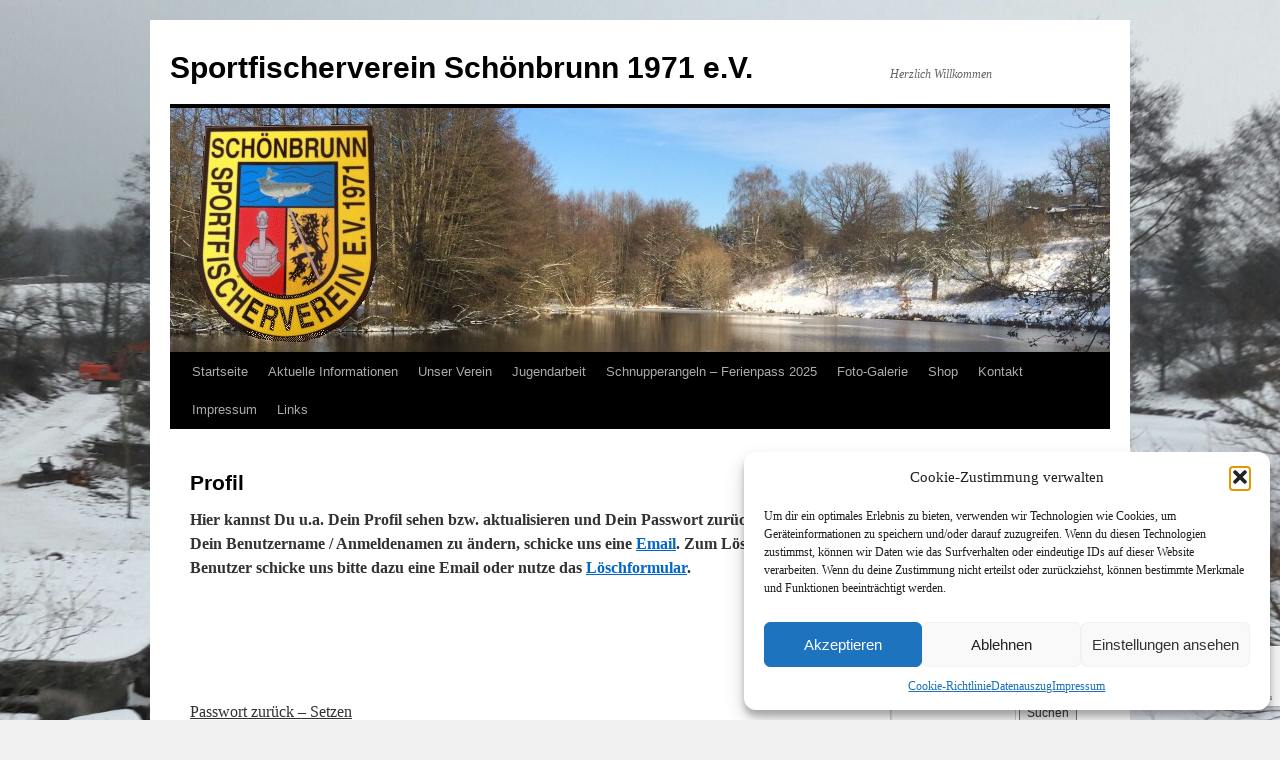

--- FILE ---
content_type: text/html; charset=UTF-8
request_url: https://www.sportfischerverein-schoenbrunn.de/profil/?wpcal-page=2
body_size: 10320
content:
<!DOCTYPE html>
<html lang="de">
<head>
<meta charset="UTF-8" />
<title>
Profil | Sportfischerverein Schönbrunn 1971 e.V.	</title>
<link rel="profile" href="https://gmpg.org/xfn/11" />
<link rel="stylesheet" type="text/css" media="all" href="https://www.sportfischerverein-schoenbrunn.de/wp-content/themes/twentyten/style.css?ver=20251202" />
<link rel="pingback" href="https://www.sportfischerverein-schoenbrunn.de/xmlrpc.php">
<meta name='robots' content='max-image-preview:large' />
<link rel="alternate" type="application/rss+xml" title="Sportfischerverein Schönbrunn 1971 e.V. &raquo; Feed" href="https://www.sportfischerverein-schoenbrunn.de/feed/" />
<link rel="alternate" type="application/rss+xml" title="Sportfischerverein Schönbrunn 1971 e.V. &raquo; Kommentar-Feed" href="https://www.sportfischerverein-schoenbrunn.de/comments/feed/" />
<link rel="alternate" title="oEmbed (JSON)" type="application/json+oembed" href="https://www.sportfischerverein-schoenbrunn.de/wp-json/oembed/1.0/embed?url=https%3A%2F%2Fwww.sportfischerverein-schoenbrunn.de%2Fprofil%2F" />
<link rel="alternate" title="oEmbed (XML)" type="text/xml+oembed" href="https://www.sportfischerverein-schoenbrunn.de/wp-json/oembed/1.0/embed?url=https%3A%2F%2Fwww.sportfischerverein-schoenbrunn.de%2Fprofil%2F&#038;format=xml" />
<style id='wp-img-auto-sizes-contain-inline-css' type='text/css'>
img:is([sizes=auto i],[sizes^="auto," i]){contain-intrinsic-size:3000px 1500px}
/*# sourceURL=wp-img-auto-sizes-contain-inline-css */
</style>
<link rel='stylesheet' id='validate-engine-css-css' href='https://www.sportfischerverein-schoenbrunn.de/wp-content/plugins/wysija-newsletters/css/validationEngine.jquery.css' type='text/css' media='all' />
<link rel='stylesheet' id='fullcalendar-css' href='https://www.sportfischerverein-schoenbrunn.de/wp-content/plugins/wp-calendar/css/fullcalendar.css' type='text/css' media='all' />
<style id='classic-theme-styles-inline-css' type='text/css'>
/*! This file is auto-generated */
.wp-block-button__link{color:#fff;background-color:#32373c;border-radius:9999px;box-shadow:none;text-decoration:none;padding:calc(.667em + 2px) calc(1.333em + 2px);font-size:1.125em}.wp-block-file__button{background:#32373c;color:#fff;text-decoration:none}
/*# sourceURL=/wp-includes/css/classic-themes.min.css */
</style>
<link rel='stylesheet' id='cf-christmasification-css' href='https://www.sportfischerverein-schoenbrunn.de/wp-content/plugins/christmasify/public/css/cf-christmasification-public.min.css' type='text/css' media='all' />
<link rel='stylesheet' id='contact-form-7-css' href='https://www.sportfischerverein-schoenbrunn.de/wp-content/plugins/contact-form-7/includes/css/styles.css' type='text/css' media='all' />
<link rel='stylesheet' id='som_lost_password_style-css' href='https://www.sportfischerverein-schoenbrunn.de/wp-content/plugins/frontend-reset-password/assets/css/password-lost.css' type='text/css' media='all' />
<link rel='stylesheet' id='gkl_postavatar_css-css' href='https://www.sportfischerverein-schoenbrunn.de/wp-content/plugins/post-avatar/head/gkl-postavatar.css' type='text/css' media='all' />
<link rel='stylesheet' id='cmplz-general-css' href='https://www.sportfischerverein-schoenbrunn.de/wp-content/plugins/complianz-gdpr/assets/css/cookieblocker.min.css' type='text/css' media='all' />
<link rel='stylesheet' id='twentyten-block-style-css' href='https://www.sportfischerverein-schoenbrunn.de/wp-content/themes/twentyten/blocks.css' type='text/css' media='all' />
<link rel='stylesheet' id='wp-members-css' href='https://www.sportfischerverein-schoenbrunn.de/wp-content/plugins/wp-members/assets/css/forms/generic-no-float.min.css' type='text/css' media='all' />
<link rel='stylesheet' id='UserAccessManagerLoginForm-css' href='https://www.sportfischerverein-schoenbrunn.de/wp-content/plugins/user-access-manager/assets/css/uamLoginForm.css' type='text/css' media='screen' />
<link rel='stylesheet' id='embed-google-fonts-open-sans-css' href='https://www.sportfischerverein-schoenbrunn.de/wp-content/embed-google-fonts/open-sans/_font.css' type='text/css' media='all' />
<link rel='stylesheet' id='embed-google-fonts-noto-serif-css' href='https://www.sportfischerverein-schoenbrunn.de/wp-content/embed-google-fonts/noto-serif/_font.css' type='text/css' media='all' />
<link rel='stylesheet' id='dashicons-css' href='https://www.sportfischerverein-schoenbrunn.de/wp-includes/css/dashicons.min.css' type='text/css' media='all' />
<script type="text/javascript" id="fullcalendar-js-extra">
/* <![CDATA[ */
var WPCalendar = {"ajaxUrl":"https://www.sportfischerverein-schoenbrunn.de/wp-admin/admin-ajax.php"};
//# sourceURL=fullcalendar-js-extra
/* ]]> */
</script>
<script type="text/javascript" src="https://www.sportfischerverein-schoenbrunn.de/wp-content/plugins/wp-calendar/js/fullcalendar.min.js" id="fullcalendar-js"></script>
<script type="text/javascript" src="https://www.sportfischerverein-schoenbrunn.de/wp-includes/js/jquery/jquery.min.js" id="jquery-core-js"></script>
<script type="text/javascript" src="https://www.sportfischerverein-schoenbrunn.de/wp-includes/js/jquery/jquery-migrate.min.js" id="jquery-migrate-js"></script>
<link rel="https://api.w.org/" href="https://www.sportfischerverein-schoenbrunn.de/wp-json/" /><link rel="alternate" title="JSON" type="application/json" href="https://www.sportfischerverein-schoenbrunn.de/wp-json/wp/v2/pages/3579" /><link rel="EditURI" type="application/rsd+xml" title="RSD" href="https://www.sportfischerverein-schoenbrunn.de/xmlrpc.php?rsd" />
<meta name="generator" content="WordPress 6.9" />
<link rel="canonical" href="https://www.sportfischerverein-schoenbrunn.de/profil/" />
<link rel='shortlink' href='https://www.sportfischerverein-schoenbrunn.de/?p=3579' />
<style>
.som-password-error-message,
.som-password-sent-message {
	background-color: #2679ce;
	border-color: #2679ce;
}
</style>
<!--Customizer CSS--> 
<style type="text/css">
#footer #site-generator&gt;a { display:none; }#site-generator a {
    background-image: none;
    display: inline;
    padding-left: 0;
}
#site-generator p {
    margin: 0;
}
</style> 
<!--/Customizer CSS-->
			<style>.cmplz-hidden {
					display: none !important;
				}</style><!-- Analytics by WP Statistics - https://wp-statistics.com -->
<style type="text/css" id="custom-background-css">
body.custom-background { background-image: url("https://www.sportfischerverein-schoenbrunn.de/wp-content/uploads/2024/12/IMG_9853.jpg"); background-position: left top; background-size: cover; background-repeat: no-repeat; background-attachment: fixed; }
</style>
	<link rel="icon" href="https://www.sportfischerverein-schoenbrunn.de/wp-content/uploads/2013/06/logo-klein1-150x150.gif" sizes="32x32" />
<link rel="icon" href="https://www.sportfischerverein-schoenbrunn.de/wp-content/uploads/2013/06/logo-klein1.gif" sizes="192x192" />
<link rel="apple-touch-icon" href="https://www.sportfischerverein-schoenbrunn.de/wp-content/uploads/2013/06/logo-klein1.gif" />
<meta name="msapplication-TileImage" content="https://www.sportfischerverein-schoenbrunn.de/wp-content/uploads/2013/06/logo-klein1.gif" />
</head>

<body data-cmplz=1 class="wp-singular page-template-default page page-id-3579 custom-background wp-theme-twentyten">
<div id="wrapper" class="hfeed">
		<a href="#content" class="screen-reader-text skip-link">Zum Inhalt springen</a>
	<div id="header">
		<div id="masthead">
			<div id="branding" role="banner">
									<div id="site-title">
						<span>
							<a href="https://www.sportfischerverein-schoenbrunn.de/" rel="home" >Sportfischerverein Schönbrunn 1971 e.V.</a>
						</span>
					</div>
										<div id="site-description">Herzlich Willkommen</div>
					<img src="https://www.sportfischerverein-schoenbrunn.de/wp-content/uploads/2015/01/banner-winter.png" width="940" height="244" alt="Sportfischerverein Schönbrunn 1971 e.V." srcset="https://www.sportfischerverein-schoenbrunn.de/wp-content/uploads/2015/01/banner-winter.png 940w, https://www.sportfischerverein-schoenbrunn.de/wp-content/uploads/2015/01/banner-winter-300x78.png 300w, https://www.sportfischerverein-schoenbrunn.de/wp-content/uploads/2015/01/banner-winter-600x156.png 600w" sizes="(max-width: 940px) 100vw, 940px" decoding="async" fetchpriority="high" />			</div><!-- #branding -->

			<div id="access" role="navigation">
				<div class="menu-header"><ul id="menu-startseite" class="menu"><li id="menu-item-2221" class="menu-item menu-item-type-post_type menu-item-object-page menu-item-home menu-item-2221"><a href="https://www.sportfischerverein-schoenbrunn.de/">Startseite</a></li>
<li id="menu-item-2222" class="menu-item menu-item-type-post_type menu-item-object-page menu-item-has-children menu-item-2222"><a href="https://www.sportfischerverein-schoenbrunn.de/aktuelles/">Aktuelle Informationen</a>
<ul class="sub-menu">
	<li id="menu-item-8445" class="menu-item menu-item-type-post_type menu-item-object-page menu-item-8445"><a href="https://www.sportfischerverein-schoenbrunn.de/vereinsinformation/">Vereins-Informationen</a></li>
	<li id="menu-item-2218" class="menu-item menu-item-type-post_type menu-item-object-page menu-item-2218"><a href="https://www.sportfischerverein-schoenbrunn.de/verbands-informationen/">Verbands-Informationen</a></li>
	<li id="menu-item-2257" class="menu-item menu-item-type-post_type menu-item-object-page menu-item-2257"><a href="https://www.sportfischerverein-schoenbrunn.de/termine/">Termine</a></li>
	<li id="menu-item-8450" class="menu-item menu-item-type-post_type menu-item-object-page menu-item-8450"><a href="https://www.sportfischerverein-schoenbrunn.de/termine-jugendfischer-fuer-2025/">Termine Jugendfischer für 2025</a></li>
	<li id="menu-item-2224" class="menu-item menu-item-type-post_type menu-item-object-page menu-item-2224"><a href="https://www.sportfischerverein-schoenbrunn.de/angeln-in-bayern-fuer-gaeste-aus-dem-in-und-ausland/">Angeln in Bayern für Gäste aus dem In- und Ausland</a></li>
	<li id="menu-item-2212" class="menu-item menu-item-type-post_type menu-item-object-page menu-item-2212"><a href="https://www.sportfischerverein-schoenbrunn.de/angelfachgeschaefte-fachmaerkte/">Angelfachgeschäfte, Fachmärkte in der Umgebung</a></li>
	<li id="menu-item-2234" class="menu-item menu-item-type-post_type menu-item-object-page menu-item-2234"><a href="https://www.sportfischerverein-schoenbrunn.de/fischerprufung/">Fischerprüfung absolvieren in Schönbrunn!</a></li>
	<li id="menu-item-2229" class="menu-item menu-item-type-post_type menu-item-object-page menu-item-2229"><a href="https://www.sportfischerverein-schoenbrunn.de/fisch-des-jahres/">Fisch des Jahres</a></li>
	<li id="menu-item-2248" class="menu-item menu-item-type-post_type menu-item-object-page menu-item-2248"><a href="https://www.sportfischerverein-schoenbrunn.de/rabatte-fuer-angler-augen-auf/">Rabatte für Angler ? – Augen auf !</a></li>
	<li id="menu-item-2244" class="menu-item menu-item-type-post_type menu-item-object-page menu-item-2244"><a href="https://www.sportfischerverein-schoenbrunn.de/kalender/">Kalender</a></li>
</ul>
</li>
<li id="menu-item-2258" class="menu-item menu-item-type-post_type menu-item-object-page menu-item-has-children menu-item-2258"><a href="https://www.sportfischerverein-schoenbrunn.de/unser-verein-2/">Unser Verein</a>
<ul class="sub-menu">
	<li id="menu-item-2262" class="menu-item menu-item-type-post_type menu-item-object-page menu-item-2262"><a href="https://www.sportfischerverein-schoenbrunn.de/vorstand/">Vorstand</a></li>
	<li id="menu-item-2251" class="menu-item menu-item-type-post_type menu-item-object-page menu-item-2251"><a href="https://www.sportfischerverein-schoenbrunn.de/satzung-des-sportfischerverein-schoenbrunnofr-1971-e-v/">Satzung des Sportfischerverein Schönbrunn/Ofr. 1971 e.V.</a></li>
	<li id="menu-item-8334" class="menu-item menu-item-type-custom menu-item-object-custom menu-item-8334"><a href="//sportfischerverein-schoenbrunn.de/wp-content/uploads/2018/12/Bezirksfischereiverordnung-Oberfranken.pdf">Bezirksfischereiverordnung-Oberfranken</a></li>
	<li id="menu-item-8340" class="menu-item menu-item-type-post_type menu-item-object-page menu-item-8340"><a href="https://www.sportfischerverein-schoenbrunn.de/schonmasse-gemaess-%c2%a711avbayfig/">Schonmaße gemäß §11AVBayFiG</a></li>
	<li id="menu-item-2261" class="menu-item menu-item-type-post_type menu-item-object-page menu-item-has-children menu-item-2261"><a href="https://www.sportfischerverein-schoenbrunn.de/vereinsgewasser/">Vereinsgewässer</a>
	<ul class="sub-menu">
		<li id="menu-item-2249" class="menu-item menu-item-type-post_type menu-item-object-page menu-item-2249"><a href="https://www.sportfischerverein-schoenbrunn.de/rauhe-ebrach/">Rauhe Ebrach</a></li>
		<li id="menu-item-2220" class="menu-item menu-item-type-post_type menu-item-object-page menu-item-2220"><a href="https://www.sportfischerverein-schoenbrunn.de/weiher-schoenbrunn/">Weiher-Schönbrunn</a></li>
		<li id="menu-item-2250" class="menu-item menu-item-type-post_type menu-item-object-page menu-item-2250"><a href="https://www.sportfischerverein-schoenbrunn.de/ruckhaltebecken-schonbrunn/">Rückhaltebecken Schönbrunn</a></li>
		<li id="menu-item-2254" class="menu-item menu-item-type-post_type menu-item-object-page menu-item-2254"><a href="https://www.sportfischerverein-schoenbrunn.de/schrottensee-treppendorf/">Schrottensee (Treppendorf)</a></li>
	</ul>
</li>
	<li id="menu-item-2226" class="menu-item menu-item-type-post_type menu-item-object-page menu-item-2226"><a href="https://www.sportfischerverein-schoenbrunn.de/gebuhren/">Beiträge &#038; Gebühren</a></li>
	<li id="menu-item-2245" class="menu-item menu-item-type-post_type menu-item-object-page menu-item-2245"><a href="https://www.sportfischerverein-schoenbrunn.de/kartenausgabestelle/">Kartenausgabestelle</a></li>
	<li id="menu-item-9206" class="menu-item menu-item-type-post_type menu-item-object-page menu-item-9206"><a href="https://www.sportfischerverein-schoenbrunn.de/fischerkoenig-2024-2025/">Fischerkönig 2024/2025</a></li>
	<li id="menu-item-7201" class="menu-item menu-item-type-post_type menu-item-object-page menu-item-has-children menu-item-7201"><a href="https://www.sportfischerverein-schoenbrunn.de/fischerkoenige-archiv/">Fischerkönige – Archiv</a>
	<ul class="sub-menu">
		<li id="menu-item-9107" class="menu-item menu-item-type-post_type menu-item-object-page menu-item-9107"><a href="https://www.sportfischerverein-schoenbrunn.de/fischerkoenig-2023-2024/">Fischerkönig 2023/2024</a></li>
		<li id="menu-item-8883" class="menu-item menu-item-type-post_type menu-item-object-page menu-item-8883"><a href="https://www.sportfischerverein-schoenbrunn.de/fischerkoenig-2022-2023/">Fischerkönig 2022/2023</a></li>
		<li id="menu-item-8533" class="menu-item menu-item-type-post_type menu-item-object-page menu-item-8533"><a href="https://www.sportfischerverein-schoenbrunn.de/fischerkoenig-2019-2020/">Fischerkönig 2019/2020/2021</a></li>
		<li id="menu-item-8242" class="menu-item menu-item-type-post_type menu-item-object-page menu-item-8242"><a href="https://www.sportfischerverein-schoenbrunn.de/fischerkoenig-2018-2019/">Fischerkönig 2018/2019</a></li>
		<li id="menu-item-7198" class="menu-item menu-item-type-post_type menu-item-object-page menu-item-7198"><a href="https://www.sportfischerverein-schoenbrunn.de/fischerkoenig-20172018/">Fischerkönig 2017/2018</a></li>
		<li id="menu-item-5808" class="menu-item menu-item-type-post_type menu-item-object-page menu-item-5808"><a href="https://www.sportfischerverein-schoenbrunn.de/fischerkoenig-20162017/">Fischerkönig 2016/2017</a></li>
		<li id="menu-item-2206" class="menu-item menu-item-type-post_type menu-item-object-page menu-item-2206"><a href="https://www.sportfischerverein-schoenbrunn.de/fischerkoenig-20152016/">Fischerkönig 2015/2016</a></li>
		<li id="menu-item-2210" class="menu-item menu-item-type-post_type menu-item-object-page menu-item-2210"><a href="https://www.sportfischerverein-schoenbrunn.de/fischerkoenig-20142015/">Fischerkönig 2014/2015</a></li>
		<li id="menu-item-2231" class="menu-item menu-item-type-post_type menu-item-object-page menu-item-2231"><a href="https://www.sportfischerverein-schoenbrunn.de/fischerkonig-20132014/">Fischerkönig 2013/2014</a></li>
		<li id="menu-item-2230" class="menu-item menu-item-type-post_type menu-item-object-page menu-item-2230"><a href="https://www.sportfischerverein-schoenbrunn.de/fischerkonig-2013/">Fischerkönig 2012/2013</a></li>
	</ul>
</li>
</ul>
</li>
<li id="menu-item-2243" class="menu-item menu-item-type-post_type menu-item-object-page menu-item-has-children menu-item-2243"><a href="https://www.sportfischerverein-schoenbrunn.de/jugendarbeit/">Jugendarbeit</a>
<ul class="sub-menu">
	<li id="menu-item-8672" class="menu-item menu-item-type-post_type menu-item-object-page menu-item-8672"><a href="https://www.sportfischerverein-schoenbrunn.de/jugendgruppe/">Jugendgruppe</a></li>
	<li id="menu-item-6922" class="menu-item menu-item-type-post_type menu-item-object-page menu-item-6922"><a href="https://www.sportfischerverein-schoenbrunn.de/jugendarbeit-theorie-i-ii-grundlagen/">Jugendarbeit – Theorie  I + II – Grundlagen</a></li>
	<li id="menu-item-6921" class="menu-item menu-item-type-post_type menu-item-object-page menu-item-6921"><a href="https://www.sportfischerverein-schoenbrunn.de/jugendarbeit-am-gewaesser/">Jugendarbeit – am Gewässer</a></li>
	<li id="menu-item-8364" class="menu-item menu-item-type-post_type menu-item-object-page menu-item-8364"><a href="https://www.sportfischerverein-schoenbrunn.de/termine-jugendfischer-fuer-2025/">Termine Jugendfischer für 2025</a></li>
	<li id="menu-item-7208" class="menu-item menu-item-type-post_type menu-item-object-page menu-item-7208"><a href="https://www.sportfischerverein-schoenbrunn.de/vorbereitungslehrgang-fischerpruefung/">Vorbereitungslehrgang Fischerprüfung</a></li>
	<li id="menu-item-2216" class="menu-item menu-item-type-post_type menu-item-object-page menu-item-2216"><a href="https://www.sportfischerverein-schoenbrunn.de/angeln-kinder-und-jugendliche/">Angeln Kinder und Jugendliche</a></li>
</ul>
</li>
<li id="menu-item-9124" class="menu-item menu-item-type-post_type menu-item-object-page menu-item-has-children menu-item-9124"><a href="https://www.sportfischerverein-schoenbrunn.de/schnupperangeln-ferienpass-2024/">Schnupperangeln – Ferienpass 2025</a>
<ul class="sub-menu">
	<li id="menu-item-9108" class="menu-item menu-item-type-post_type menu-item-object-page menu-item-9108"><a href="https://www.sportfischerverein-schoenbrunn.de/bericht-ferienprogramm-2023/">Bericht – Ferienprogramm 2023</a></li>
</ul>
</li>
<li id="menu-item-2237" class="menu-item menu-item-type-post_type menu-item-object-page menu-item-has-children menu-item-2237"><a href="https://www.sportfischerverein-schoenbrunn.de/foto-galerie/">Foto-Galerie</a>
<ul class="sub-menu">
	<li id="menu-item-2238" class="menu-item menu-item-type-post_type menu-item-object-page menu-item-2238"><a href="https://www.sportfischerverein-schoenbrunn.de/foto-gallerie-gewaesserbilder/">Foto-Galerie – Gewässerbilder</a></li>
	<li id="menu-item-2239" class="menu-item menu-item-type-post_type menu-item-object-page menu-item-2239"><a href="https://www.sportfischerverein-schoenbrunn.de/foto-galerie-interne-veranstaltungen/">Foto-Galerie – Interne Veranstaltungen</a></li>
	<li id="menu-item-2240" class="menu-item menu-item-type-post_type menu-item-object-page menu-item-2240"><a href="https://www.sportfischerverein-schoenbrunn.de/foto-galerie-oeffentliche-veranstaltungen/">Foto-Galerie – Öffentliche Veranstaltungen</a></li>
</ul>
</li>
<li id="menu-item-2255" class="menu-item menu-item-type-post_type menu-item-object-page menu-item-2255"><a href="https://www.sportfischerverein-schoenbrunn.de/vereinsartikel-shop/">Shop</a></li>
<li id="menu-item-2246" class="menu-item menu-item-type-post_type menu-item-object-page menu-item-2246"><a href="https://www.sportfischerverein-schoenbrunn.de/kontakt/">Kontakt</a></li>
<li id="menu-item-2242" class="menu-item menu-item-type-post_type menu-item-object-page menu-item-2242"><a href="https://www.sportfischerverein-schoenbrunn.de/impressum/">Impressum</a></li>
<li id="menu-item-2247" class="menu-item menu-item-type-post_type menu-item-object-page menu-item-2247"><a href="https://www.sportfischerverein-schoenbrunn.de/links/">Links</a></li>
</ul></div>			</div><!-- #access -->
		</div><!-- #masthead -->
	</div><!-- #header -->

	<div id="main">

		<div id="container">
			<div id="content" role="main">

			

				<div id="post-3579" class="post-3579 page type-page status-publish hentry">
											<h1 class="entry-title">Profil</h1>
					
					<div class="entry-content">
						<p><strong>Hier kannst Du u.a. Dein Profil sehen bzw. aktualisieren und Dein Passwort zurücksetzen. Um Dein Benutzername / Anmeldenamen zu ändern, schicke uns eine <a href="//sportfischerverein-schoenbrunn.de/kontakt/">Email</a>. Zum Löschen Deines Benutzer schicke uns bitte dazu eine Email oder nutze das <a href="//sportfischerverein-schoenbrunn.de/lschanfrage/">Löschformular</a>.<br />
</strong></p>
<p>&nbsp;</p>

<p>&nbsp;</p>

<p><span style="text-decoration: underline;">Passwort zurück &#8211; Setzen</span></p>
<div id="wpmem_login"><a id="pwdreset"></a><form action="https://www.sportfischerverein-schoenbrunn.de/profil/" method="POST" id="wpmem_pwdreset_form" class="form"><input type="hidden" id="_wpmem_pwdreset_nonce" name="_wpmem_pwdreset_nonce" value="593eaa07f1" /><input type="hidden" name="_wp_http_referer" value="/profil/?wpcal-page=2" /><fieldset><legend>Passwort zurücksetzen</legend><label for="user">Benutzername oder E-Mail-Adresse</label><div class="div_text"><input name="user" type="text" id="user" value="" class="username" required  /></div><input name="a" type="hidden" value="pwdreset" /><input name="redirect_to" type="hidden" value="/profil/?wpcal-page=2" /><input name="formsubmit" type="hidden" value="1" /><div class="button_div"><input type="submit" name="Submit" value="Passwort zurücksetzen" class="buttons" /></div></fieldset></form></div>
<p>&nbsp;</p>

<p>&nbsp;</p>
<p>&nbsp;</p>
																	</div><!-- .entry-content -->
				</div><!-- #post-3579 -->

				
			<div id="comments">




</div><!-- #comments -->


			</div><!-- #content -->
		</div><!-- #container -->


		<div id="primary" class="widget-area" role="complementary">
			<ul class="xoxo">

<li id="widget_wpmemwidget-2" class="widget-container wp-members"><div id="wp-members"><h3 class="widget-title">Anmelden / Benutzername und Passwort eingeben</h3><form name="form" method="post" action="https://www.sportfischerverein-schoenbrunn.de/profil/" id="wpmem_login_widget_form" class="widget_form"><fieldset><label for="log">Benutzername oder E-Mail-Adresse</label><div class="div_text"><input name="log" type="text" id="log" value="" class="username" required  /></div><label for="pwd">Passwort</label><div class="div_text"><input name="pwd" type="password" id="pwd" class="password" required  /></div><input type="hidden" name="rememberme" value="forever" /><input type="hidden" name="redirect_to" value="http://sportfischerverein-schoenbrunn.de/foto-galerie-interne-veranstaltungen/" /><input type="hidden" name="a" value="login" /><input type="hidden" name="slog" value="true" /><div class="button_div"><input type="submit" name="Submit" class="buttons" value="Anmelden" /></div></fieldset></form></div></li><li id="wpcalendarsimple-3" class="widget-container WPCalendarSimple"><h3 class="widget-title">Nächste Anlässe</h3></li><li id="search-1" class="widget-container widget_search"><h3 class="widget-title">Suche</h3><form role="search" method="get" id="searchform" class="searchform" action="https://www.sportfischerverein-schoenbrunn.de/">
				<div>
					<label class="screen-reader-text" for="s">Suche nach:</label>
					<input type="text" value="" name="s" id="s" />
					<input type="submit" id="searchsubmit" value="Suchen" />
				</div>
			</form></li><li id="nav_menu-4" class="widget-container widget_nav_menu"><div class="menu-sonstiges-container"><ul id="menu-sonstiges" class="menu"><li id="menu-item-8435" class="menu-item menu-item-type-post_type menu-item-object-page menu-item-8435"><a href="https://www.sportfischerverein-schoenbrunn.de/links/">Links</a></li>
<li id="menu-item-8436" class="menu-item menu-item-type-post_type menu-item-object-page menu-item-8436"><a href="https://www.sportfischerverein-schoenbrunn.de/passwort-zuruecksetzen/">Benutzername/Passwort vergessen</a></li>
<li id="menu-item-8437" class="menu-item menu-item-type-post_type menu-item-object-page current-menu-item page_item page-item-3579 current_page_item menu-item-8437"><a href="https://www.sportfischerverein-schoenbrunn.de/profil/" aria-current="page">Profil</a></li>
<li id="menu-item-8434" class="menu-item menu-item-type-post_type menu-item-object-page menu-item-8434"><a href="https://www.sportfischerverein-schoenbrunn.de/vereinsartikel-shop/">Shop</a></li>
</ul></div></li><li id="nav_menu-3" class="widget-container widget_nav_menu"><div class="menu-datenschutz-container"><ul id="menu-datenschutz" class="menu"><li id="menu-item-8431" class="menu-item menu-item-type-post_type menu-item-object-page menu-item-8431"><a href="https://www.sportfischerverein-schoenbrunn.de/datenschutz/">Datenschutz</a></li>
<li id="menu-item-8432" class="menu-item menu-item-type-post_type menu-item-object-page menu-item-8432"><a href="https://www.sportfischerverein-schoenbrunn.de/datenschutzeinstellungen-benutzer/">Datenschutzeinstellungen Benutzer</a></li>
<li id="menu-item-8433" class="menu-item menu-item-type-post_type menu-item-object-page menu-item-8433"><a href="https://www.sportfischerverein-schoenbrunn.de/?page_id=8035">Löschanfrage</a></li>
<li id="menu-item-8903" class="menu-item menu-item-type-post_type menu-item-object-page menu-item-8903"><a href="https://www.sportfischerverein-schoenbrunn.de/cookie-richtlinie-eu/">Cookie-Richtlinie (EU)</a></li>
</ul></div></li>			</ul>
		</div><!-- #primary .widget-area -->

	</div><!-- #main -->

	<div id="footer" role="contentinfo">
		<div id="colophon">



			<div id="footer-widget-area" role="complementary">



				<div id="third" class="widget-area">
					<ul class="xoxo">
						<li id="nav_menu-7" class="widget-container widget_nav_menu"><div class="menu-impressum-kontakt-container"><ul id="menu-impressum-kontakt" class="menu"><li id="menu-item-7779" class="menu-item menu-item-type-post_type menu-item-object-page menu-item-7779"><a href="https://www.sportfischerverein-schoenbrunn.de/kontakt/">Kontakt</a></li>
<li id="menu-item-7778" class="menu-item menu-item-type-post_type menu-item-object-page menu-item-7778"><a href="https://www.sportfischerverein-schoenbrunn.de/vorstand/">Vorstand</a></li>
<li id="menu-item-7777" class="menu-item menu-item-type-post_type menu-item-object-page menu-item-7777"><a href="https://www.sportfischerverein-schoenbrunn.de/impressum/">Impressum</a></li>
</ul></div></li>					</ul>
				</div><!-- #third .widget-area -->


			</div><!-- #footer-widget-area -->

			<div id="site-info">
				<a href="https://www.sportfischerverein-schoenbrunn.de/" rel="home">
					Sportfischerverein Schönbrunn 1971 e.V.				</a>
				<span role="separator" aria-hidden="true"></span><a class="privacy-policy-link" href="https://www.sportfischerverein-schoenbrunn.de/datenauszug/" rel="privacy-policy">Datenauszug</a>			</div><!-- #site-info -->

			<div id="site-generator">
								<a href="https://de.wordpress.org/" class="imprint" title="Eine semantische, persönliche Publikationsplattform">
					Mit Stolz präsentiert von WordPress.				</a>
			</div><!-- #site-generator -->

		</div><!-- #colophon -->
	</div><!-- #footer -->

</div><!-- #wrapper -->

<script type="speculationrules">
{"prefetch":[{"source":"document","where":{"and":[{"href_matches":"/*"},{"not":{"href_matches":["/wp-*.php","/wp-admin/*","/wp-content/uploads/*","/wp-content/*","/wp-content/plugins/*","/wp-content/themes/twentyten/*","/*\\?(.+)"]}},{"not":{"selector_matches":"a[rel~=\"nofollow\"]"}},{"not":{"selector_matches":".no-prefetch, .no-prefetch a"}}]},"eagerness":"conservative"}]}
</script>
<!-- begin visitor maps  -->
<script type="text/javascript">
//<![CDATA[
function wo_map_console(url) {
  window.open(url,"wo_map_console","height=650,width=800,toolbar=no,statusbar=no,scrollbars=yes").focus();
}
//]]>
</script>
<!-- end visitor maps -->

<!-- Consent Management powered by Complianz | GDPR/CCPA Cookie Consent https://wordpress.org/plugins/complianz-gdpr -->
<div id="cmplz-cookiebanner-container"><div class="cmplz-cookiebanner cmplz-hidden banner-1 bottom-right-view-preferences optin cmplz-bottom-right cmplz-categories-type-view-preferences" aria-modal="true" data-nosnippet="true" role="dialog" aria-live="polite" aria-labelledby="cmplz-header-1-optin" aria-describedby="cmplz-message-1-optin">
	<div class="cmplz-header">
		<div class="cmplz-logo"></div>
		<div class="cmplz-title" id="cmplz-header-1-optin">Cookie-Zustimmung verwalten</div>
		<div class="cmplz-close" tabindex="0" role="button" aria-label="Dialog schließen">
			<svg aria-hidden="true" focusable="false" data-prefix="fas" data-icon="times" class="svg-inline--fa fa-times fa-w-11" role="img" xmlns="http://www.w3.org/2000/svg" viewBox="0 0 352 512"><path fill="currentColor" d="M242.72 256l100.07-100.07c12.28-12.28 12.28-32.19 0-44.48l-22.24-22.24c-12.28-12.28-32.19-12.28-44.48 0L176 189.28 75.93 89.21c-12.28-12.28-32.19-12.28-44.48 0L9.21 111.45c-12.28 12.28-12.28 32.19 0 44.48L109.28 256 9.21 356.07c-12.28 12.28-12.28 32.19 0 44.48l22.24 22.24c12.28 12.28 32.2 12.28 44.48 0L176 322.72l100.07 100.07c12.28 12.28 32.2 12.28 44.48 0l22.24-22.24c12.28-12.28 12.28-32.19 0-44.48L242.72 256z"></path></svg>
		</div>
	</div>

	<div class="cmplz-divider cmplz-divider-header"></div>
	<div class="cmplz-body">
		<div class="cmplz-message" id="cmplz-message-1-optin">Um dir ein optimales Erlebnis zu bieten, verwenden wir Technologien wie Cookies, um Geräteinformationen zu speichern und/oder darauf zuzugreifen. Wenn du diesen Technologien zustimmst, können wir Daten wie das Surfverhalten oder eindeutige IDs auf dieser Website verarbeiten. Wenn du deine Zustimmung nicht erteilst oder zurückziehst, können bestimmte Merkmale und Funktionen beeinträchtigt werden.</div>
		<!-- categories start -->
		<div class="cmplz-categories">
			<details class="cmplz-category cmplz-functional" >
				<summary>
						<span class="cmplz-category-header">
							<span class="cmplz-category-title">Funktional</span>
							<span class='cmplz-always-active'>
								<span class="cmplz-banner-checkbox">
									<input type="checkbox"
										   id="cmplz-functional-optin"
										   data-category="cmplz_functional"
										   class="cmplz-consent-checkbox cmplz-functional"
										   size="40"
										   value="1"/>
									<label class="cmplz-label" for="cmplz-functional-optin"><span class="screen-reader-text">Funktional</span></label>
								</span>
								Immer aktiv							</span>
							<span class="cmplz-icon cmplz-open">
								<svg xmlns="http://www.w3.org/2000/svg" viewBox="0 0 448 512"  height="18" ><path d="M224 416c-8.188 0-16.38-3.125-22.62-9.375l-192-192c-12.5-12.5-12.5-32.75 0-45.25s32.75-12.5 45.25 0L224 338.8l169.4-169.4c12.5-12.5 32.75-12.5 45.25 0s12.5 32.75 0 45.25l-192 192C240.4 412.9 232.2 416 224 416z"/></svg>
							</span>
						</span>
				</summary>
				<div class="cmplz-description">
					<span class="cmplz-description-functional">Die technische Speicherung oder der Zugang ist unbedingt erforderlich für den rechtmäßigen Zweck, die Nutzung eines bestimmten Dienstes zu ermöglichen, der vom Teilnehmer oder Nutzer ausdrücklich gewünscht wird, oder für den alleinigen Zweck, die Übertragung einer Nachricht über ein elektronisches Kommunikationsnetz durchzuführen.</span>
				</div>
			</details>

			<details class="cmplz-category cmplz-preferences" >
				<summary>
						<span class="cmplz-category-header">
							<span class="cmplz-category-title">Vorlieben</span>
							<span class="cmplz-banner-checkbox">
								<input type="checkbox"
									   id="cmplz-preferences-optin"
									   data-category="cmplz_preferences"
									   class="cmplz-consent-checkbox cmplz-preferences"
									   size="40"
									   value="1"/>
								<label class="cmplz-label" for="cmplz-preferences-optin"><span class="screen-reader-text">Vorlieben</span></label>
							</span>
							<span class="cmplz-icon cmplz-open">
								<svg xmlns="http://www.w3.org/2000/svg" viewBox="0 0 448 512"  height="18" ><path d="M224 416c-8.188 0-16.38-3.125-22.62-9.375l-192-192c-12.5-12.5-12.5-32.75 0-45.25s32.75-12.5 45.25 0L224 338.8l169.4-169.4c12.5-12.5 32.75-12.5 45.25 0s12.5 32.75 0 45.25l-192 192C240.4 412.9 232.2 416 224 416z"/></svg>
							</span>
						</span>
				</summary>
				<div class="cmplz-description">
					<span class="cmplz-description-preferences">Die technische Speicherung oder der Zugriff ist für den rechtmäßigen Zweck der Speicherung von Präferenzen erforderlich, die nicht vom Abonnenten oder Benutzer angefordert wurden.</span>
				</div>
			</details>

			<details class="cmplz-category cmplz-statistics" >
				<summary>
						<span class="cmplz-category-header">
							<span class="cmplz-category-title">Statistiken</span>
							<span class="cmplz-banner-checkbox">
								<input type="checkbox"
									   id="cmplz-statistics-optin"
									   data-category="cmplz_statistics"
									   class="cmplz-consent-checkbox cmplz-statistics"
									   size="40"
									   value="1"/>
								<label class="cmplz-label" for="cmplz-statistics-optin"><span class="screen-reader-text">Statistiken</span></label>
							</span>
							<span class="cmplz-icon cmplz-open">
								<svg xmlns="http://www.w3.org/2000/svg" viewBox="0 0 448 512"  height="18" ><path d="M224 416c-8.188 0-16.38-3.125-22.62-9.375l-192-192c-12.5-12.5-12.5-32.75 0-45.25s32.75-12.5 45.25 0L224 338.8l169.4-169.4c12.5-12.5 32.75-12.5 45.25 0s12.5 32.75 0 45.25l-192 192C240.4 412.9 232.2 416 224 416z"/></svg>
							</span>
						</span>
				</summary>
				<div class="cmplz-description">
					<span class="cmplz-description-statistics">Die technische Speicherung oder der Zugriff, der ausschließlich zu statistischen Zwecken erfolgt.</span>
					<span class="cmplz-description-statistics-anonymous">Die technische Speicherung oder der Zugriff, der ausschließlich zu anonymen statistischen Zwecken verwendet wird. Ohne eine Vorladung, die freiwillige Zustimmung deines Internetdienstanbieters oder zusätzliche Aufzeichnungen von Dritten können die zu diesem Zweck gespeicherten oder abgerufenen Informationen allein in der Regel nicht dazu verwendet werden, dich zu identifizieren.</span>
				</div>
			</details>
			<details class="cmplz-category cmplz-marketing" >
				<summary>
						<span class="cmplz-category-header">
							<span class="cmplz-category-title">Marketing</span>
							<span class="cmplz-banner-checkbox">
								<input type="checkbox"
									   id="cmplz-marketing-optin"
									   data-category="cmplz_marketing"
									   class="cmplz-consent-checkbox cmplz-marketing"
									   size="40"
									   value="1"/>
								<label class="cmplz-label" for="cmplz-marketing-optin"><span class="screen-reader-text">Marketing</span></label>
							</span>
							<span class="cmplz-icon cmplz-open">
								<svg xmlns="http://www.w3.org/2000/svg" viewBox="0 0 448 512"  height="18" ><path d="M224 416c-8.188 0-16.38-3.125-22.62-9.375l-192-192c-12.5-12.5-12.5-32.75 0-45.25s32.75-12.5 45.25 0L224 338.8l169.4-169.4c12.5-12.5 32.75-12.5 45.25 0s12.5 32.75 0 45.25l-192 192C240.4 412.9 232.2 416 224 416z"/></svg>
							</span>
						</span>
				</summary>
				<div class="cmplz-description">
					<span class="cmplz-description-marketing">Die technische Speicherung oder der Zugriff ist erforderlich, um Nutzerprofile zu erstellen, um Werbung zu versenden oder um den Nutzer auf einer Website oder über mehrere Websites hinweg zu ähnlichen Marketingzwecken zu verfolgen.</span>
				</div>
			</details>
		</div><!-- categories end -->
			</div>

	<div class="cmplz-links cmplz-information">
		<ul>
			<li><a class="cmplz-link cmplz-manage-options cookie-statement" href="#" data-relative_url="#cmplz-manage-consent-container">Optionen verwalten</a></li>
			<li><a class="cmplz-link cmplz-manage-third-parties cookie-statement" href="#" data-relative_url="#cmplz-cookies-overview">Dienste verwalten</a></li>
			<li><a class="cmplz-link cmplz-manage-vendors tcf cookie-statement" href="#" data-relative_url="#cmplz-tcf-wrapper">Verwalten von {vendor_count}-Lieferanten</a></li>
			<li><a class="cmplz-link cmplz-external cmplz-read-more-purposes tcf" target="_blank" rel="noopener noreferrer nofollow" href="https://cookiedatabase.org/tcf/purposes/" aria-label="Weitere Informationen zu den Zwecken von TCF findest du in der Cookie-Datenbank.">Lese mehr über diese Zwecke</a></li>
		</ul>
			</div>

	<div class="cmplz-divider cmplz-footer"></div>

	<div class="cmplz-buttons">
		<button class="cmplz-btn cmplz-accept">Akzeptieren</button>
		<button class="cmplz-btn cmplz-deny">Ablehnen</button>
		<button class="cmplz-btn cmplz-view-preferences">Einstellungen ansehen</button>
		<button class="cmplz-btn cmplz-save-preferences">Einstellungen speichern</button>
		<a class="cmplz-btn cmplz-manage-options tcf cookie-statement" href="#" data-relative_url="#cmplz-manage-consent-container">Einstellungen ansehen</a>
			</div>

	
	<div class="cmplz-documents cmplz-links">
		<ul>
			<li><a class="cmplz-link cookie-statement" href="#" data-relative_url="">{title}</a></li>
			<li><a class="cmplz-link privacy-statement" href="#" data-relative_url="">{title}</a></li>
			<li><a class="cmplz-link impressum" href="#" data-relative_url="">{title}</a></li>
		</ul>
			</div>
</div>
</div>
					<div id="cmplz-manage-consent" data-nosnippet="true"><button class="cmplz-btn cmplz-hidden cmplz-manage-consent manage-consent-1">Zustimmung verwalten</button>

</div>		<style>
			:root {
				-webkit-user-select: none;
				-webkit-touch-callout: none;
				-ms-user-select: none;
				-moz-user-select: none;
				user-select: none;
			}
		</style>
		<script type="text/javascript">
			/*<![CDATA[*/
			document.oncontextmenu = function(event) {
				if (event.target.tagName != 'INPUT' && event.target.tagName != 'TEXTAREA') {
					event.preventDefault();
				}
			};
			document.ondragstart = function() {
				if (event.target.tagName != 'INPUT' && event.target.tagName != 'TEXTAREA') {
					event.preventDefault();
				}
			};
			/*]]>*/
		</script>
		<script type="text/javascript" src="https://www.sportfischerverein-schoenbrunn.de/wp-includes/js/comment-reply.min.js" id="comment-reply-js" async="async" data-wp-strategy="async" fetchpriority="low"></script>
<script type="text/javascript" src="https://www.sportfischerverein-schoenbrunn.de/wp-includes/js/dist/hooks.min.js" id="wp-hooks-js"></script>
<script type="text/javascript" src="https://www.sportfischerverein-schoenbrunn.de/wp-includes/js/dist/i18n.min.js" id="wp-i18n-js"></script>
<script type="text/javascript" id="wp-i18n-js-after">
/* <![CDATA[ */
wp.i18n.setLocaleData( { 'text direction\u0004ltr': [ 'ltr' ] } );
//# sourceURL=wp-i18n-js-after
/* ]]> */
</script>
<script type="text/javascript" src="https://www.sportfischerverein-schoenbrunn.de/wp-content/plugins/contact-form-7/includes/swv/js/index.js" id="swv-js"></script>
<script type="text/javascript" id="contact-form-7-js-translations">
/* <![CDATA[ */
( function( domain, translations ) {
	var localeData = translations.locale_data[ domain ] || translations.locale_data.messages;
	localeData[""].domain = domain;
	wp.i18n.setLocaleData( localeData, domain );
} )( "contact-form-7", {"translation-revision-date":"2025-10-26 03:28:49+0000","generator":"GlotPress\/4.0.3","domain":"messages","locale_data":{"messages":{"":{"domain":"messages","plural-forms":"nplurals=2; plural=n != 1;","lang":"de"},"This contact form is placed in the wrong place.":["Dieses Kontaktformular wurde an der falschen Stelle platziert."],"Error:":["Fehler:"]}},"comment":{"reference":"includes\/js\/index.js"}} );
//# sourceURL=contact-form-7-js-translations
/* ]]> */
</script>
<script type="text/javascript" id="contact-form-7-js-before">
/* <![CDATA[ */
var wpcf7 = {
    "api": {
        "root": "https:\/\/www.sportfischerverein-schoenbrunn.de\/wp-json\/",
        "namespace": "contact-form-7\/v1"
    }
};
//# sourceURL=contact-form-7-js-before
/* ]]> */
</script>
<script type="text/javascript" src="https://www.sportfischerverein-schoenbrunn.de/wp-content/plugins/contact-form-7/includes/js/index.js" id="contact-form-7-js"></script>
<script type="text/javascript" src="https://www.sportfischerverein-schoenbrunn.de/wp-content/plugins/frontend-reset-password/assets/js/password-lost.js" id="som_reset_password_script-js"></script>
<script type="text/javascript" id="wp-statistics-tracker-js-extra">
/* <![CDATA[ */
var WP_Statistics_Tracker_Object = {"requestUrl":"https://www.sportfischerverein-schoenbrunn.de/wp-json/wp-statistics/v2","ajaxUrl":"https://www.sportfischerverein-schoenbrunn.de/wp-admin/admin-ajax.php","hitParams":{"wp_statistics_hit":1,"source_type":"page","source_id":3579,"search_query":"","signature":"a2064d8a035011a0f7083ecd670e9132","endpoint":"hit"},"option":{"dntEnabled":"","bypassAdBlockers":"","consentIntegration":{"name":null,"status":[]},"isPreview":false,"userOnline":false,"trackAnonymously":false,"isWpConsentApiActive":false,"consentLevel":""},"isLegacyEventLoaded":"","customEventAjaxUrl":"https://www.sportfischerverein-schoenbrunn.de/wp-admin/admin-ajax.php?action=wp_statistics_custom_event&nonce=aa0b83d530","onlineParams":{"wp_statistics_hit":1,"source_type":"page","source_id":3579,"search_query":"","signature":"a2064d8a035011a0f7083ecd670e9132","action":"wp_statistics_online_check"},"jsCheckTime":"60000"};
//# sourceURL=wp-statistics-tracker-js-extra
/* ]]> */
</script>
<script type="text/javascript" src="https://www.sportfischerverein-schoenbrunn.de/wp-content/plugins/wp-statistics/assets/js/tracker.js" id="wp-statistics-tracker-js"></script>
<script type="text/javascript" src="https://www.google.com/recaptcha/api.js?render=6LdnkIQUAAAAAO-B-zFeeAoHVW6MyoQt3GpZOvCQ&amp;ver=3.0" id="google-recaptcha-js"></script>
<script type="text/javascript" src="https://www.sportfischerverein-schoenbrunn.de/wp-includes/js/dist/vendor/wp-polyfill.min.js" id="wp-polyfill-js"></script>
<script type="text/javascript" id="wpcf7-recaptcha-js-before">
/* <![CDATA[ */
var wpcf7_recaptcha = {
    "sitekey": "6LdnkIQUAAAAAO-B-zFeeAoHVW6MyoQt3GpZOvCQ",
    "actions": {
        "homepage": "homepage",
        "contactform": "contactform"
    }
};
//# sourceURL=wpcf7-recaptcha-js-before
/* ]]> */
</script>
<script type="text/javascript" src="https://www.sportfischerverein-schoenbrunn.de/wp-content/plugins/contact-form-7/modules/recaptcha/index.js" id="wpcf7-recaptcha-js"></script>
<script type="text/javascript" id="cmplz-cookiebanner-js-extra">
/* <![CDATA[ */
var complianz = {"prefix":"cmplz_","user_banner_id":"1","set_cookies":[],"block_ajax_content":"","banner_version":"56","version":"7.4.4.2","store_consent":"","do_not_track_enabled":"1","consenttype":"optin","region":"eu","geoip":"","dismiss_timeout":"","disable_cookiebanner":"","soft_cookiewall":"","dismiss_on_scroll":"","cookie_expiry":"365","url":"https://www.sportfischerverein-schoenbrunn.de/wp-json/complianz/v1/","locale":"lang=de&locale=de_DE","set_cookies_on_root":"","cookie_domain":"","current_policy_id":"24","cookie_path":"/","categories":{"statistics":"Statistiken","marketing":"Marketing"},"tcf_active":"","placeholdertext":"Klicke hier, um {category}-Cookies zu akzeptieren und diesen Inhalt zu aktivieren","css_file":"https://www.sportfischerverein-schoenbrunn.de/wp-content/uploads/complianz/css/banner-{banner_id}-{type}.css?v=56","page_links":{"eu":{"cookie-statement":{"title":"Cookie-Richtlinie ","url":"https://www.sportfischerverein-schoenbrunn.de/cookie-richtlinie-eu/"},"privacy-statement":{"title":"Datenauszug","url":"https://www.sportfischerverein-schoenbrunn.de/datenauszug/"},"impressum":{"title":"Impressum","url":"https://www.sportfischerverein-schoenbrunn.de/impressum/"}},"us":{"impressum":{"title":"Impressum","url":"https://www.sportfischerverein-schoenbrunn.de/impressum/"}},"uk":{"impressum":{"title":"Impressum","url":"https://www.sportfischerverein-schoenbrunn.de/impressum/"}},"ca":{"impressum":{"title":"Impressum","url":"https://www.sportfischerverein-schoenbrunn.de/impressum/"}},"au":{"impressum":{"title":"Impressum","url":"https://www.sportfischerverein-schoenbrunn.de/impressum/"}},"za":{"impressum":{"title":"Impressum","url":"https://www.sportfischerverein-schoenbrunn.de/impressum/"}},"br":{"impressum":{"title":"Impressum","url":"https://www.sportfischerverein-schoenbrunn.de/impressum/"}}},"tm_categories":"","forceEnableStats":"","preview":"","clean_cookies":"","aria_label":"Klicke hier, um {category}-Cookies zu akzeptieren und diesen Inhalt zu aktivieren"};
//# sourceURL=cmplz-cookiebanner-js-extra
/* ]]> */
</script>
<script defer type="text/javascript" src="https://www.sportfischerverein-schoenbrunn.de/wp-content/plugins/complianz-gdpr/cookiebanner/js/complianz.min.js" id="cmplz-cookiebanner-js"></script>
<!-- Statistics script Complianz GDPR/CCPA -->
						<script type="text/plain"							data-category="statistics">window['gtag_enable_tcf_support'] = false;
window.dataLayer = window.dataLayer || [];
function gtag(){dataLayer.push(arguments);}
gtag('js', new Date());
gtag('config', '', {
	cookie_flags:'secure;samesite=none',
	'anonymize_ip': true
});
</script></body>
</html>


--- FILE ---
content_type: text/html; charset=utf-8
request_url: https://www.google.com/recaptcha/api2/anchor?ar=1&k=6LdnkIQUAAAAAO-B-zFeeAoHVW6MyoQt3GpZOvCQ&co=aHR0cHM6Ly93d3cuc3BvcnRmaXNjaGVydmVyZWluLXNjaG9lbmJydW5uLmRlOjQ0Mw..&hl=en&v=PoyoqOPhxBO7pBk68S4YbpHZ&size=invisible&anchor-ms=20000&execute-ms=30000&cb=mb3pv3y3llmd
body_size: 48610
content:
<!DOCTYPE HTML><html dir="ltr" lang="en"><head><meta http-equiv="Content-Type" content="text/html; charset=UTF-8">
<meta http-equiv="X-UA-Compatible" content="IE=edge">
<title>reCAPTCHA</title>
<style type="text/css">
/* cyrillic-ext */
@font-face {
  font-family: 'Roboto';
  font-style: normal;
  font-weight: 400;
  font-stretch: 100%;
  src: url(//fonts.gstatic.com/s/roboto/v48/KFO7CnqEu92Fr1ME7kSn66aGLdTylUAMa3GUBHMdazTgWw.woff2) format('woff2');
  unicode-range: U+0460-052F, U+1C80-1C8A, U+20B4, U+2DE0-2DFF, U+A640-A69F, U+FE2E-FE2F;
}
/* cyrillic */
@font-face {
  font-family: 'Roboto';
  font-style: normal;
  font-weight: 400;
  font-stretch: 100%;
  src: url(//fonts.gstatic.com/s/roboto/v48/KFO7CnqEu92Fr1ME7kSn66aGLdTylUAMa3iUBHMdazTgWw.woff2) format('woff2');
  unicode-range: U+0301, U+0400-045F, U+0490-0491, U+04B0-04B1, U+2116;
}
/* greek-ext */
@font-face {
  font-family: 'Roboto';
  font-style: normal;
  font-weight: 400;
  font-stretch: 100%;
  src: url(//fonts.gstatic.com/s/roboto/v48/KFO7CnqEu92Fr1ME7kSn66aGLdTylUAMa3CUBHMdazTgWw.woff2) format('woff2');
  unicode-range: U+1F00-1FFF;
}
/* greek */
@font-face {
  font-family: 'Roboto';
  font-style: normal;
  font-weight: 400;
  font-stretch: 100%;
  src: url(//fonts.gstatic.com/s/roboto/v48/KFO7CnqEu92Fr1ME7kSn66aGLdTylUAMa3-UBHMdazTgWw.woff2) format('woff2');
  unicode-range: U+0370-0377, U+037A-037F, U+0384-038A, U+038C, U+038E-03A1, U+03A3-03FF;
}
/* math */
@font-face {
  font-family: 'Roboto';
  font-style: normal;
  font-weight: 400;
  font-stretch: 100%;
  src: url(//fonts.gstatic.com/s/roboto/v48/KFO7CnqEu92Fr1ME7kSn66aGLdTylUAMawCUBHMdazTgWw.woff2) format('woff2');
  unicode-range: U+0302-0303, U+0305, U+0307-0308, U+0310, U+0312, U+0315, U+031A, U+0326-0327, U+032C, U+032F-0330, U+0332-0333, U+0338, U+033A, U+0346, U+034D, U+0391-03A1, U+03A3-03A9, U+03B1-03C9, U+03D1, U+03D5-03D6, U+03F0-03F1, U+03F4-03F5, U+2016-2017, U+2034-2038, U+203C, U+2040, U+2043, U+2047, U+2050, U+2057, U+205F, U+2070-2071, U+2074-208E, U+2090-209C, U+20D0-20DC, U+20E1, U+20E5-20EF, U+2100-2112, U+2114-2115, U+2117-2121, U+2123-214F, U+2190, U+2192, U+2194-21AE, U+21B0-21E5, U+21F1-21F2, U+21F4-2211, U+2213-2214, U+2216-22FF, U+2308-230B, U+2310, U+2319, U+231C-2321, U+2336-237A, U+237C, U+2395, U+239B-23B7, U+23D0, U+23DC-23E1, U+2474-2475, U+25AF, U+25B3, U+25B7, U+25BD, U+25C1, U+25CA, U+25CC, U+25FB, U+266D-266F, U+27C0-27FF, U+2900-2AFF, U+2B0E-2B11, U+2B30-2B4C, U+2BFE, U+3030, U+FF5B, U+FF5D, U+1D400-1D7FF, U+1EE00-1EEFF;
}
/* symbols */
@font-face {
  font-family: 'Roboto';
  font-style: normal;
  font-weight: 400;
  font-stretch: 100%;
  src: url(//fonts.gstatic.com/s/roboto/v48/KFO7CnqEu92Fr1ME7kSn66aGLdTylUAMaxKUBHMdazTgWw.woff2) format('woff2');
  unicode-range: U+0001-000C, U+000E-001F, U+007F-009F, U+20DD-20E0, U+20E2-20E4, U+2150-218F, U+2190, U+2192, U+2194-2199, U+21AF, U+21E6-21F0, U+21F3, U+2218-2219, U+2299, U+22C4-22C6, U+2300-243F, U+2440-244A, U+2460-24FF, U+25A0-27BF, U+2800-28FF, U+2921-2922, U+2981, U+29BF, U+29EB, U+2B00-2BFF, U+4DC0-4DFF, U+FFF9-FFFB, U+10140-1018E, U+10190-1019C, U+101A0, U+101D0-101FD, U+102E0-102FB, U+10E60-10E7E, U+1D2C0-1D2D3, U+1D2E0-1D37F, U+1F000-1F0FF, U+1F100-1F1AD, U+1F1E6-1F1FF, U+1F30D-1F30F, U+1F315, U+1F31C, U+1F31E, U+1F320-1F32C, U+1F336, U+1F378, U+1F37D, U+1F382, U+1F393-1F39F, U+1F3A7-1F3A8, U+1F3AC-1F3AF, U+1F3C2, U+1F3C4-1F3C6, U+1F3CA-1F3CE, U+1F3D4-1F3E0, U+1F3ED, U+1F3F1-1F3F3, U+1F3F5-1F3F7, U+1F408, U+1F415, U+1F41F, U+1F426, U+1F43F, U+1F441-1F442, U+1F444, U+1F446-1F449, U+1F44C-1F44E, U+1F453, U+1F46A, U+1F47D, U+1F4A3, U+1F4B0, U+1F4B3, U+1F4B9, U+1F4BB, U+1F4BF, U+1F4C8-1F4CB, U+1F4D6, U+1F4DA, U+1F4DF, U+1F4E3-1F4E6, U+1F4EA-1F4ED, U+1F4F7, U+1F4F9-1F4FB, U+1F4FD-1F4FE, U+1F503, U+1F507-1F50B, U+1F50D, U+1F512-1F513, U+1F53E-1F54A, U+1F54F-1F5FA, U+1F610, U+1F650-1F67F, U+1F687, U+1F68D, U+1F691, U+1F694, U+1F698, U+1F6AD, U+1F6B2, U+1F6B9-1F6BA, U+1F6BC, U+1F6C6-1F6CF, U+1F6D3-1F6D7, U+1F6E0-1F6EA, U+1F6F0-1F6F3, U+1F6F7-1F6FC, U+1F700-1F7FF, U+1F800-1F80B, U+1F810-1F847, U+1F850-1F859, U+1F860-1F887, U+1F890-1F8AD, U+1F8B0-1F8BB, U+1F8C0-1F8C1, U+1F900-1F90B, U+1F93B, U+1F946, U+1F984, U+1F996, U+1F9E9, U+1FA00-1FA6F, U+1FA70-1FA7C, U+1FA80-1FA89, U+1FA8F-1FAC6, U+1FACE-1FADC, U+1FADF-1FAE9, U+1FAF0-1FAF8, U+1FB00-1FBFF;
}
/* vietnamese */
@font-face {
  font-family: 'Roboto';
  font-style: normal;
  font-weight: 400;
  font-stretch: 100%;
  src: url(//fonts.gstatic.com/s/roboto/v48/KFO7CnqEu92Fr1ME7kSn66aGLdTylUAMa3OUBHMdazTgWw.woff2) format('woff2');
  unicode-range: U+0102-0103, U+0110-0111, U+0128-0129, U+0168-0169, U+01A0-01A1, U+01AF-01B0, U+0300-0301, U+0303-0304, U+0308-0309, U+0323, U+0329, U+1EA0-1EF9, U+20AB;
}
/* latin-ext */
@font-face {
  font-family: 'Roboto';
  font-style: normal;
  font-weight: 400;
  font-stretch: 100%;
  src: url(//fonts.gstatic.com/s/roboto/v48/KFO7CnqEu92Fr1ME7kSn66aGLdTylUAMa3KUBHMdazTgWw.woff2) format('woff2');
  unicode-range: U+0100-02BA, U+02BD-02C5, U+02C7-02CC, U+02CE-02D7, U+02DD-02FF, U+0304, U+0308, U+0329, U+1D00-1DBF, U+1E00-1E9F, U+1EF2-1EFF, U+2020, U+20A0-20AB, U+20AD-20C0, U+2113, U+2C60-2C7F, U+A720-A7FF;
}
/* latin */
@font-face {
  font-family: 'Roboto';
  font-style: normal;
  font-weight: 400;
  font-stretch: 100%;
  src: url(//fonts.gstatic.com/s/roboto/v48/KFO7CnqEu92Fr1ME7kSn66aGLdTylUAMa3yUBHMdazQ.woff2) format('woff2');
  unicode-range: U+0000-00FF, U+0131, U+0152-0153, U+02BB-02BC, U+02C6, U+02DA, U+02DC, U+0304, U+0308, U+0329, U+2000-206F, U+20AC, U+2122, U+2191, U+2193, U+2212, U+2215, U+FEFF, U+FFFD;
}
/* cyrillic-ext */
@font-face {
  font-family: 'Roboto';
  font-style: normal;
  font-weight: 500;
  font-stretch: 100%;
  src: url(//fonts.gstatic.com/s/roboto/v48/KFO7CnqEu92Fr1ME7kSn66aGLdTylUAMa3GUBHMdazTgWw.woff2) format('woff2');
  unicode-range: U+0460-052F, U+1C80-1C8A, U+20B4, U+2DE0-2DFF, U+A640-A69F, U+FE2E-FE2F;
}
/* cyrillic */
@font-face {
  font-family: 'Roboto';
  font-style: normal;
  font-weight: 500;
  font-stretch: 100%;
  src: url(//fonts.gstatic.com/s/roboto/v48/KFO7CnqEu92Fr1ME7kSn66aGLdTylUAMa3iUBHMdazTgWw.woff2) format('woff2');
  unicode-range: U+0301, U+0400-045F, U+0490-0491, U+04B0-04B1, U+2116;
}
/* greek-ext */
@font-face {
  font-family: 'Roboto';
  font-style: normal;
  font-weight: 500;
  font-stretch: 100%;
  src: url(//fonts.gstatic.com/s/roboto/v48/KFO7CnqEu92Fr1ME7kSn66aGLdTylUAMa3CUBHMdazTgWw.woff2) format('woff2');
  unicode-range: U+1F00-1FFF;
}
/* greek */
@font-face {
  font-family: 'Roboto';
  font-style: normal;
  font-weight: 500;
  font-stretch: 100%;
  src: url(//fonts.gstatic.com/s/roboto/v48/KFO7CnqEu92Fr1ME7kSn66aGLdTylUAMa3-UBHMdazTgWw.woff2) format('woff2');
  unicode-range: U+0370-0377, U+037A-037F, U+0384-038A, U+038C, U+038E-03A1, U+03A3-03FF;
}
/* math */
@font-face {
  font-family: 'Roboto';
  font-style: normal;
  font-weight: 500;
  font-stretch: 100%;
  src: url(//fonts.gstatic.com/s/roboto/v48/KFO7CnqEu92Fr1ME7kSn66aGLdTylUAMawCUBHMdazTgWw.woff2) format('woff2');
  unicode-range: U+0302-0303, U+0305, U+0307-0308, U+0310, U+0312, U+0315, U+031A, U+0326-0327, U+032C, U+032F-0330, U+0332-0333, U+0338, U+033A, U+0346, U+034D, U+0391-03A1, U+03A3-03A9, U+03B1-03C9, U+03D1, U+03D5-03D6, U+03F0-03F1, U+03F4-03F5, U+2016-2017, U+2034-2038, U+203C, U+2040, U+2043, U+2047, U+2050, U+2057, U+205F, U+2070-2071, U+2074-208E, U+2090-209C, U+20D0-20DC, U+20E1, U+20E5-20EF, U+2100-2112, U+2114-2115, U+2117-2121, U+2123-214F, U+2190, U+2192, U+2194-21AE, U+21B0-21E5, U+21F1-21F2, U+21F4-2211, U+2213-2214, U+2216-22FF, U+2308-230B, U+2310, U+2319, U+231C-2321, U+2336-237A, U+237C, U+2395, U+239B-23B7, U+23D0, U+23DC-23E1, U+2474-2475, U+25AF, U+25B3, U+25B7, U+25BD, U+25C1, U+25CA, U+25CC, U+25FB, U+266D-266F, U+27C0-27FF, U+2900-2AFF, U+2B0E-2B11, U+2B30-2B4C, U+2BFE, U+3030, U+FF5B, U+FF5D, U+1D400-1D7FF, U+1EE00-1EEFF;
}
/* symbols */
@font-face {
  font-family: 'Roboto';
  font-style: normal;
  font-weight: 500;
  font-stretch: 100%;
  src: url(//fonts.gstatic.com/s/roboto/v48/KFO7CnqEu92Fr1ME7kSn66aGLdTylUAMaxKUBHMdazTgWw.woff2) format('woff2');
  unicode-range: U+0001-000C, U+000E-001F, U+007F-009F, U+20DD-20E0, U+20E2-20E4, U+2150-218F, U+2190, U+2192, U+2194-2199, U+21AF, U+21E6-21F0, U+21F3, U+2218-2219, U+2299, U+22C4-22C6, U+2300-243F, U+2440-244A, U+2460-24FF, U+25A0-27BF, U+2800-28FF, U+2921-2922, U+2981, U+29BF, U+29EB, U+2B00-2BFF, U+4DC0-4DFF, U+FFF9-FFFB, U+10140-1018E, U+10190-1019C, U+101A0, U+101D0-101FD, U+102E0-102FB, U+10E60-10E7E, U+1D2C0-1D2D3, U+1D2E0-1D37F, U+1F000-1F0FF, U+1F100-1F1AD, U+1F1E6-1F1FF, U+1F30D-1F30F, U+1F315, U+1F31C, U+1F31E, U+1F320-1F32C, U+1F336, U+1F378, U+1F37D, U+1F382, U+1F393-1F39F, U+1F3A7-1F3A8, U+1F3AC-1F3AF, U+1F3C2, U+1F3C4-1F3C6, U+1F3CA-1F3CE, U+1F3D4-1F3E0, U+1F3ED, U+1F3F1-1F3F3, U+1F3F5-1F3F7, U+1F408, U+1F415, U+1F41F, U+1F426, U+1F43F, U+1F441-1F442, U+1F444, U+1F446-1F449, U+1F44C-1F44E, U+1F453, U+1F46A, U+1F47D, U+1F4A3, U+1F4B0, U+1F4B3, U+1F4B9, U+1F4BB, U+1F4BF, U+1F4C8-1F4CB, U+1F4D6, U+1F4DA, U+1F4DF, U+1F4E3-1F4E6, U+1F4EA-1F4ED, U+1F4F7, U+1F4F9-1F4FB, U+1F4FD-1F4FE, U+1F503, U+1F507-1F50B, U+1F50D, U+1F512-1F513, U+1F53E-1F54A, U+1F54F-1F5FA, U+1F610, U+1F650-1F67F, U+1F687, U+1F68D, U+1F691, U+1F694, U+1F698, U+1F6AD, U+1F6B2, U+1F6B9-1F6BA, U+1F6BC, U+1F6C6-1F6CF, U+1F6D3-1F6D7, U+1F6E0-1F6EA, U+1F6F0-1F6F3, U+1F6F7-1F6FC, U+1F700-1F7FF, U+1F800-1F80B, U+1F810-1F847, U+1F850-1F859, U+1F860-1F887, U+1F890-1F8AD, U+1F8B0-1F8BB, U+1F8C0-1F8C1, U+1F900-1F90B, U+1F93B, U+1F946, U+1F984, U+1F996, U+1F9E9, U+1FA00-1FA6F, U+1FA70-1FA7C, U+1FA80-1FA89, U+1FA8F-1FAC6, U+1FACE-1FADC, U+1FADF-1FAE9, U+1FAF0-1FAF8, U+1FB00-1FBFF;
}
/* vietnamese */
@font-face {
  font-family: 'Roboto';
  font-style: normal;
  font-weight: 500;
  font-stretch: 100%;
  src: url(//fonts.gstatic.com/s/roboto/v48/KFO7CnqEu92Fr1ME7kSn66aGLdTylUAMa3OUBHMdazTgWw.woff2) format('woff2');
  unicode-range: U+0102-0103, U+0110-0111, U+0128-0129, U+0168-0169, U+01A0-01A1, U+01AF-01B0, U+0300-0301, U+0303-0304, U+0308-0309, U+0323, U+0329, U+1EA0-1EF9, U+20AB;
}
/* latin-ext */
@font-face {
  font-family: 'Roboto';
  font-style: normal;
  font-weight: 500;
  font-stretch: 100%;
  src: url(//fonts.gstatic.com/s/roboto/v48/KFO7CnqEu92Fr1ME7kSn66aGLdTylUAMa3KUBHMdazTgWw.woff2) format('woff2');
  unicode-range: U+0100-02BA, U+02BD-02C5, U+02C7-02CC, U+02CE-02D7, U+02DD-02FF, U+0304, U+0308, U+0329, U+1D00-1DBF, U+1E00-1E9F, U+1EF2-1EFF, U+2020, U+20A0-20AB, U+20AD-20C0, U+2113, U+2C60-2C7F, U+A720-A7FF;
}
/* latin */
@font-face {
  font-family: 'Roboto';
  font-style: normal;
  font-weight: 500;
  font-stretch: 100%;
  src: url(//fonts.gstatic.com/s/roboto/v48/KFO7CnqEu92Fr1ME7kSn66aGLdTylUAMa3yUBHMdazQ.woff2) format('woff2');
  unicode-range: U+0000-00FF, U+0131, U+0152-0153, U+02BB-02BC, U+02C6, U+02DA, U+02DC, U+0304, U+0308, U+0329, U+2000-206F, U+20AC, U+2122, U+2191, U+2193, U+2212, U+2215, U+FEFF, U+FFFD;
}
/* cyrillic-ext */
@font-face {
  font-family: 'Roboto';
  font-style: normal;
  font-weight: 900;
  font-stretch: 100%;
  src: url(//fonts.gstatic.com/s/roboto/v48/KFO7CnqEu92Fr1ME7kSn66aGLdTylUAMa3GUBHMdazTgWw.woff2) format('woff2');
  unicode-range: U+0460-052F, U+1C80-1C8A, U+20B4, U+2DE0-2DFF, U+A640-A69F, U+FE2E-FE2F;
}
/* cyrillic */
@font-face {
  font-family: 'Roboto';
  font-style: normal;
  font-weight: 900;
  font-stretch: 100%;
  src: url(//fonts.gstatic.com/s/roboto/v48/KFO7CnqEu92Fr1ME7kSn66aGLdTylUAMa3iUBHMdazTgWw.woff2) format('woff2');
  unicode-range: U+0301, U+0400-045F, U+0490-0491, U+04B0-04B1, U+2116;
}
/* greek-ext */
@font-face {
  font-family: 'Roboto';
  font-style: normal;
  font-weight: 900;
  font-stretch: 100%;
  src: url(//fonts.gstatic.com/s/roboto/v48/KFO7CnqEu92Fr1ME7kSn66aGLdTylUAMa3CUBHMdazTgWw.woff2) format('woff2');
  unicode-range: U+1F00-1FFF;
}
/* greek */
@font-face {
  font-family: 'Roboto';
  font-style: normal;
  font-weight: 900;
  font-stretch: 100%;
  src: url(//fonts.gstatic.com/s/roboto/v48/KFO7CnqEu92Fr1ME7kSn66aGLdTylUAMa3-UBHMdazTgWw.woff2) format('woff2');
  unicode-range: U+0370-0377, U+037A-037F, U+0384-038A, U+038C, U+038E-03A1, U+03A3-03FF;
}
/* math */
@font-face {
  font-family: 'Roboto';
  font-style: normal;
  font-weight: 900;
  font-stretch: 100%;
  src: url(//fonts.gstatic.com/s/roboto/v48/KFO7CnqEu92Fr1ME7kSn66aGLdTylUAMawCUBHMdazTgWw.woff2) format('woff2');
  unicode-range: U+0302-0303, U+0305, U+0307-0308, U+0310, U+0312, U+0315, U+031A, U+0326-0327, U+032C, U+032F-0330, U+0332-0333, U+0338, U+033A, U+0346, U+034D, U+0391-03A1, U+03A3-03A9, U+03B1-03C9, U+03D1, U+03D5-03D6, U+03F0-03F1, U+03F4-03F5, U+2016-2017, U+2034-2038, U+203C, U+2040, U+2043, U+2047, U+2050, U+2057, U+205F, U+2070-2071, U+2074-208E, U+2090-209C, U+20D0-20DC, U+20E1, U+20E5-20EF, U+2100-2112, U+2114-2115, U+2117-2121, U+2123-214F, U+2190, U+2192, U+2194-21AE, U+21B0-21E5, U+21F1-21F2, U+21F4-2211, U+2213-2214, U+2216-22FF, U+2308-230B, U+2310, U+2319, U+231C-2321, U+2336-237A, U+237C, U+2395, U+239B-23B7, U+23D0, U+23DC-23E1, U+2474-2475, U+25AF, U+25B3, U+25B7, U+25BD, U+25C1, U+25CA, U+25CC, U+25FB, U+266D-266F, U+27C0-27FF, U+2900-2AFF, U+2B0E-2B11, U+2B30-2B4C, U+2BFE, U+3030, U+FF5B, U+FF5D, U+1D400-1D7FF, U+1EE00-1EEFF;
}
/* symbols */
@font-face {
  font-family: 'Roboto';
  font-style: normal;
  font-weight: 900;
  font-stretch: 100%;
  src: url(//fonts.gstatic.com/s/roboto/v48/KFO7CnqEu92Fr1ME7kSn66aGLdTylUAMaxKUBHMdazTgWw.woff2) format('woff2');
  unicode-range: U+0001-000C, U+000E-001F, U+007F-009F, U+20DD-20E0, U+20E2-20E4, U+2150-218F, U+2190, U+2192, U+2194-2199, U+21AF, U+21E6-21F0, U+21F3, U+2218-2219, U+2299, U+22C4-22C6, U+2300-243F, U+2440-244A, U+2460-24FF, U+25A0-27BF, U+2800-28FF, U+2921-2922, U+2981, U+29BF, U+29EB, U+2B00-2BFF, U+4DC0-4DFF, U+FFF9-FFFB, U+10140-1018E, U+10190-1019C, U+101A0, U+101D0-101FD, U+102E0-102FB, U+10E60-10E7E, U+1D2C0-1D2D3, U+1D2E0-1D37F, U+1F000-1F0FF, U+1F100-1F1AD, U+1F1E6-1F1FF, U+1F30D-1F30F, U+1F315, U+1F31C, U+1F31E, U+1F320-1F32C, U+1F336, U+1F378, U+1F37D, U+1F382, U+1F393-1F39F, U+1F3A7-1F3A8, U+1F3AC-1F3AF, U+1F3C2, U+1F3C4-1F3C6, U+1F3CA-1F3CE, U+1F3D4-1F3E0, U+1F3ED, U+1F3F1-1F3F3, U+1F3F5-1F3F7, U+1F408, U+1F415, U+1F41F, U+1F426, U+1F43F, U+1F441-1F442, U+1F444, U+1F446-1F449, U+1F44C-1F44E, U+1F453, U+1F46A, U+1F47D, U+1F4A3, U+1F4B0, U+1F4B3, U+1F4B9, U+1F4BB, U+1F4BF, U+1F4C8-1F4CB, U+1F4D6, U+1F4DA, U+1F4DF, U+1F4E3-1F4E6, U+1F4EA-1F4ED, U+1F4F7, U+1F4F9-1F4FB, U+1F4FD-1F4FE, U+1F503, U+1F507-1F50B, U+1F50D, U+1F512-1F513, U+1F53E-1F54A, U+1F54F-1F5FA, U+1F610, U+1F650-1F67F, U+1F687, U+1F68D, U+1F691, U+1F694, U+1F698, U+1F6AD, U+1F6B2, U+1F6B9-1F6BA, U+1F6BC, U+1F6C6-1F6CF, U+1F6D3-1F6D7, U+1F6E0-1F6EA, U+1F6F0-1F6F3, U+1F6F7-1F6FC, U+1F700-1F7FF, U+1F800-1F80B, U+1F810-1F847, U+1F850-1F859, U+1F860-1F887, U+1F890-1F8AD, U+1F8B0-1F8BB, U+1F8C0-1F8C1, U+1F900-1F90B, U+1F93B, U+1F946, U+1F984, U+1F996, U+1F9E9, U+1FA00-1FA6F, U+1FA70-1FA7C, U+1FA80-1FA89, U+1FA8F-1FAC6, U+1FACE-1FADC, U+1FADF-1FAE9, U+1FAF0-1FAF8, U+1FB00-1FBFF;
}
/* vietnamese */
@font-face {
  font-family: 'Roboto';
  font-style: normal;
  font-weight: 900;
  font-stretch: 100%;
  src: url(//fonts.gstatic.com/s/roboto/v48/KFO7CnqEu92Fr1ME7kSn66aGLdTylUAMa3OUBHMdazTgWw.woff2) format('woff2');
  unicode-range: U+0102-0103, U+0110-0111, U+0128-0129, U+0168-0169, U+01A0-01A1, U+01AF-01B0, U+0300-0301, U+0303-0304, U+0308-0309, U+0323, U+0329, U+1EA0-1EF9, U+20AB;
}
/* latin-ext */
@font-face {
  font-family: 'Roboto';
  font-style: normal;
  font-weight: 900;
  font-stretch: 100%;
  src: url(//fonts.gstatic.com/s/roboto/v48/KFO7CnqEu92Fr1ME7kSn66aGLdTylUAMa3KUBHMdazTgWw.woff2) format('woff2');
  unicode-range: U+0100-02BA, U+02BD-02C5, U+02C7-02CC, U+02CE-02D7, U+02DD-02FF, U+0304, U+0308, U+0329, U+1D00-1DBF, U+1E00-1E9F, U+1EF2-1EFF, U+2020, U+20A0-20AB, U+20AD-20C0, U+2113, U+2C60-2C7F, U+A720-A7FF;
}
/* latin */
@font-face {
  font-family: 'Roboto';
  font-style: normal;
  font-weight: 900;
  font-stretch: 100%;
  src: url(//fonts.gstatic.com/s/roboto/v48/KFO7CnqEu92Fr1ME7kSn66aGLdTylUAMa3yUBHMdazQ.woff2) format('woff2');
  unicode-range: U+0000-00FF, U+0131, U+0152-0153, U+02BB-02BC, U+02C6, U+02DA, U+02DC, U+0304, U+0308, U+0329, U+2000-206F, U+20AC, U+2122, U+2191, U+2193, U+2212, U+2215, U+FEFF, U+FFFD;
}

</style>
<link rel="stylesheet" type="text/css" href="https://www.gstatic.com/recaptcha/releases/PoyoqOPhxBO7pBk68S4YbpHZ/styles__ltr.css">
<script nonce="f4MJ5vWYRDHJefJLBnkucw" type="text/javascript">window['__recaptcha_api'] = 'https://www.google.com/recaptcha/api2/';</script>
<script type="text/javascript" src="https://www.gstatic.com/recaptcha/releases/PoyoqOPhxBO7pBk68S4YbpHZ/recaptcha__en.js" nonce="f4MJ5vWYRDHJefJLBnkucw">
      
    </script></head>
<body><div id="rc-anchor-alert" class="rc-anchor-alert"></div>
<input type="hidden" id="recaptcha-token" value="[base64]">
<script type="text/javascript" nonce="f4MJ5vWYRDHJefJLBnkucw">
      recaptcha.anchor.Main.init("[\x22ainput\x22,[\x22bgdata\x22,\x22\x22,\[base64]/[base64]/[base64]/[base64]/[base64]/[base64]/[base64]/[base64]/[base64]/[base64]\\u003d\x22,\[base64]\\u003d\x22,\x22w6Ziw44Cw6rDsTbCiC07wokpdCDDrcK+MCTDoMKlFA3Cr8OEasKeSRzDk8K+w6HCjW4TM8O0w4fCix85w5NhwrjDgDwRw5o8RSNofcOHwrlDw5AAw50rA35Rw78+wrxoVGgRB8O0w6TDvGBew4l/RwgcUGXDvMKjw5xEe8OTJMOlMcORKcK8wrHChxQHw4nCkcKeHsKDw6F0CsOjXxVoEEN3wo50wrJ8EMO7J2LDpRwFIMOfwq/DmcKrw5g/DyPDmcOvQ2hdN8KowrLCsMK3w4rDiMO8wpXDscOuw7vChV5nf8KpwpkOQTwFw6jDjh7DrcOhw5fDosOrc8OgwrzCvMKFwoHCjQ5ZwoM3f8OawrlmwqJOw6LDrMOxNkvCkVrCuSpIwpQxAcORwpvDqcKUY8Orw5vCusKAw75tOjXDgMKfwq/CqMOdR0vDuFNXwojDviMEw5XCln/ChHNHcFdXQMOeG0l6VHTDiX7Cv8OFwr7ClcOWO0/Ci0HCnAMiXxfCjMOMw7lQw6tBwr5Hwq5qYBPCimbDnsOnScONKcKJUSApwqHCmmkHw7PCqmrCrsOyZcO4bQrCpMOBwr7Dm8K2w4oBw7/CnMOSwrHCvFh/wrhHJ2rDg8Kyw5rCr8KQRgkYNwQcwqkpbcKdwpNMGMOpwqrDocO0wpbDmMKjw5dzw67DtsOyw6RxwrtVwp7CkwAobcK/bXB6wrjDrsOqwopHw4pXw6rDvTAtecK9GMOvCVwuMnFqKlYFQwXCiDPDowTCmMKawqchwqHDvMOhUFM3bStswodtLMOrwpfDtMO0wp5nY8KEw4wuZsOEwr0AasOzN0DCmsKlVT7CqsO7E0E6GcOmw7p0egtDMXLCscOQXkA5FiLCkUMmw4PCpTJVwrPCiyXDkThQw4/CpsOldhHCicO0ZsK5w4RsacOHwoNmw4ZkwrfCmMOXwrcSeATDp8O6FHsTwpnCrgdPAcOTHj7DkVEzX0zDpMKNWmDCt8OPw6JrwrHCrsK+AMO9dgDDjsOQLFJjJlMTX8OUMk4jw4xwCMOWw6DCh3NiMWLCkT3CvhoFRcK0wqlrUVQZVh/ClcK5w4wQNMKiQ8O6exR6w7JIwr3CuyDCvsKUw77DmcKHw5XDpiYBwrrCv10qwo3Dl8KpXMKEw6/Cl8KCcHbDh8KdQMK4EMKdw5xbDcOyZn/Dv8KYBQ/[base64]/w57CsMK/YsO0w7nDgcKowoHDoWAGN8O+wobDlMOKw4csSAomTsO5w7vDuDFdw4giw5vDmEVFwpPDq3jDh8Krw5zDqcOtwrfCu8KmTcOrDcKnYsOyw7oCwrUww4d6w5/[base64]/SsKGSMO5w4l+w6pVwrTCnMKOwqfCu2nDlMOrwr9Kw5zDqFTCgwxACw8uMDnCn8KPwqwKHsK7wqxWwqlNwqgzdsKfw43CncOsKhBTOsOCwrZmw5zCkQheK8OnYkrCgsK9EMKJYMO+w7p2w44IfsOTP8O9McObw5nDhMKNw7jCncKuARzCl8OIwrUMw4LCi30DwrVuwp/DoR8cwr3Cv3xCwqfDs8KLLjckGMKfw55INhfDi1rDg8ODwpEWwpTDqGfDjsOMw5hWUloBwpECwrvDmMKdXcO7wpHDhMK6wqwywofCrcKHwpIuc8O+wrwLw6jCoTslK1oww7HDmlA3w5DCpsKdFsOlwrtoKMO4X8OOwpwrwrzDkMOfwoDDoDbDsC/DrAHDtwnCtsOlWWTDoMOsw6NDXVfDvjfCi07DnRfDpic9wojCk8KTAGY4wqEuw7HDj8OlwqgVJsKLasKtw4Ezwqp+dcKaw6/[base64]/wqbDo8OGw5RJMWs5wp5TUMKTNRnDqcKzwq0Hw7zDvMOuXMK6PMKlS8KWH8Kpw5rDkMOhwobDoD7CrsOVbcOzwr4GLivDpgzCpcOtw6vChcKlwofCknrCu8OKwrwlZsKmZsKtf1M9w5Ngw7Y1YkQzKMKRfWTDvC/CgsKmUQHClzLCiFRbHMKtwo3DnsOmwpMQw74SwolAV8O0DcKeVcKAw5IxYsONw4UIMSPDhsKNbsOLw7bChsKdaMKkGg/ClF1yw7xmfAXCpAFgBsKawpLDiVvDvgl/IcOpUEbCkgrClsK3bcO+wojChXEnGMK0I8K3wp5TwoLCpSzCujkxwrzCpsOYSMOVRcKzw51kw5pSc8OYBA0Zw5A/CDvDhcK1w7kPNMObwqvDtX1sLcK6wrPDn8OPwr7DqQ8EXsKZVMObwo0DYlUFw6FAwqHClcOyw68TTRPDnlrDiMKHwpApwrhXw7rCtyBHWMO4YjtFw73Do2zDpsOZw6NEwpTCnMOMGxwCO8Ozw57CpcK/GsKGw499w7d0w59pHcK1w7TCrsOTw6LCpMOCwp8rJMOxOUDCogoww6Jlw4YWWMKIKigmBxLDrcOKT19+Rjx5wqAZwoTCtTjCmmc+wq07OMKPRMOowr55TcOYGEYawobDhcKUd8OgwrrDo2NYP8KLw6/[base64]/[base64]/Cll7CuMKjw7B1wqjDkMKpUsKywoMENwdRwqLDl8OYWhtkIsOaecKtJE/CjsOswqdkQsOsAW0Uw47DscOVUsOnw7PDhEXDvm51TCYjI1jCj8Kqw5TCumtFP8K8F8ODw7/Dj8OKLcOtw4UgIcOWwqwWwoBPwpTCpcKmCMKmwozDgsK/WMOew7bDmsOQw7fDtU/[base64]/[base64]/Cu0hUw41fQcKaw5tCXnvDvEcadMOuw47Cq8OJwo3Dsl9/wpxleC3DvxHDqXPDgMOTPycjw4jCj8Oyw7HDi8OGwozDi8OtXE/[base64]/DoMO3wp7CicOfw6xaw6tdBMOPw6HDsQfDk2Emw5R8w7xnwrbCl0UkD2phwohHwrTCiMKBa1Q9LMO7w4cJN21Yw7BOw78PFXkFwpzCuHPDqkwMY8KNajHCmsO/[base64]/[base64]/Dt8KfSlJ4w4xxw6pUw4Fgw77Cp8OoVMO5w7LDmsOdWRw7wosnw6YHQ8O0HG1LwptPwpvCncOsfEJ6HsOQwpXCi8OFwqrCpjIeAcOYKcORWw0VSn7CoHQfw6jDjcOfwoHCgcK6w6LDpMK2wp0fw4/[base64]/[base64]/XsKsw5/DhMKbwowRw5XDuMOTeB7CrWPCmH/DjBBUw5PDphNXcHNRWMO2ZMKzw53DvsKvNMO7wrwmAMOfwrnDvMKow4fDn8K/woLCnjDCgwvCrVJdP2rDsx7CtinCqMObAcKvd0wOJ1fCvMOOL1HDoMOhwrvDuMOnHxobwrzDhRLDi8KMw6pBw7QXE8K3GMKEYMKqEwLDsGzCusO8a3hNw6kpwqtVwpjDpQtnYVIBIMOXw61kTirDnsKGSsKGQ8KIw7VAw6/DkRDChEDCqXvDnsKJEMKdBHU7OTxfW8KuFsOhBMO+OGoHwpXCpmvCusKMXcKRwrfCmsOswrFBWcKhwobCnRDCqsKJw7/Cugh0w4tyw7HDusKPw6PCl2fDtxwmwqjCq8KHw50fwqjDtj0Jwo7CqHJDMMOOM8Orw6x9w7Z0w7DDqMOVHVh5w7NIw7jCsGHDnk3CsU/DgT0fw4dhZMK5X37DshESYGdURMKLwpTCgxB3w6TDncOrw4jClwFaOX4Jw6zDtUDDrlsiAgtBQsKqwp0bdMOxw7fDmgQ7D8OAwqjCpcK5Y8OJHMOCwodKYcOVAwkHbcOsw6bCnsOVwqF+woYgQGvConjDnsKTw7TDj8OfLFtRO2YNMXDDh1XCohPDjSxwwpDChn3Cni/Dg8KQw6Msw4UidVEeNcKUw4vClCYKwo7Dvx1mwrrDoFY5woIbwoJcw7YZwqTCp8OCJ8OHw4lbZ2luw43DglzCnMKyTShkwovCvDcAIsKcOAERAg4YCcOJw6LDucKLfsOawr7DgxrCmVjCoDc2w5LCjSLDjz/Dj8OJL2YUw7bDrQLDsX/CvsKSHm8uVsKvw5pvAS3CicKgw4jCjcK4YcOLwqVpUw84XA/DvCLCm8K4NMKQazzCsWxZacKmwpJzwrVBwo/ClsOSwrzCjcKyAsOqYDjDn8OuwpLCuX9JwogzDMKDw6NVQ8ORNA3CqG7DoHUMScK2KmTDpMK/wpzCmRnDhxTCpMKpHU9Ewq3Cnj/CpXPCoCJQBsKWQsOoBRnDoMKgwo7DpsKqYyLConRwJ8OHE8Otwqxbw6jCkMOUEsOgw7HCkxPDoTLChEVSW8KaDXAKw7PDh18UdcOcw6XDlnzDo39OwqVlw75gN1fDsEXDg2TDiDLDuF7DpRTCrMO9wqwSw7dfw4HDkj10wr9Fwp3CmWXCg8Kzw7DDlsOJTsOXwrh/JjpzwrnCs8O1woIuw5bCs8OML3HDrFbDpmzCrcOTUsOuw4pGw51cwrVTw4ICw4QQwqfDhMKtaMOZwrbDgcK0F8KZScKhOcK5JcOmw4LCq1YWw6wSwpY5wp3DpibDuxLChzPDrlHDtDjDmAw+dW8fwrrChEzDu8KXN20sDFzCssK+YCHCthnCniHCm8Ktw6bDn8K9AG/Dgjoewo0RwqVtw7d7wopxb8K3UFloCH7CjsKEw48kw4MkBcKUwrNfw6fCsW3Cp8KrKsOdw5nCscOvI8KIwr/ClMOpdcOPRsKGw4zDnsOrwpEWw4EWwpnDknU4wrTCrSjDq8KxwpB9w6PCoMOOf1/[base64]/CmmpJw7/[base64]/woEfwrXDocOqwq0Cw5hHbcO8eWQVBSoDWCjCpsOyw4kJw5xmw4fDiMO5HsK4XcKoRF3CnWfDjsOPQVhiGHpgwqdcE0LCicK/f8K5w7DDhRDDj8OcwoDDnMKDwonCqS/[base64]/CgcKPGBnChCgQUcOuwrDDrsKXw7dTP0VmN1bCksKRwrsgesO4REvDuMK8NGDCvMO2w7hGW8KHGcKOJ8KAI8KXwqVuwpXCtiI4wr1nw5PDrw9iwozCoX0BwobDingELsO/wqwqw7/CjwvCl01Aw6fCj8O5w53DhsKxwqVaCFNzZ1jCoDRIVsKTT1fDqsK9TQJYa8Kcwqc1SwkTecO/[base64]/E2/Dl1DDoMO6w4QGWcKwRsKBw4ZgXcKsA8O/w6vCkUXDlcORw5wqZsK1SDQyFMOOw6nCosK8w7HCnVNlw7drwo/CozwBLSkuw6LCtBnDsm04UTw4FBZYw7nDkR5+Dw1nW8Knw6J/w73Ci8OJY8ONwr9ICcKgEcKMQnFbw4fDmifDi8KJwqPCmy3DgFbDmz0VahEFfAIcYcKswpwswpNIcx0Bw6fCkCBAw73CtENnwogKD3bCj1IPwpfDlMKsw48TTGLDj0vCsMKYP8Kfw7PDm3wDY8Olwp/DscOzJmElwozCnsOLbsOUwozDtSzDjHUYDsK/wrfDsMO8esK+wr10w5VWJ2/Cs8K2EQJ/AjDCsF/[base64]/CnsKpw4zDnMOrwph8w7rDisOLZU4HScKLwpnDi8Ojw5YQZRYzwqtIGELConDDlcOWw5LDsMK+VcK+bwbDm3QOwpcAw7JCwq/CijvDpsOTShzDhBvDi8KQwr/[base64]/CkwcNwowuw5pyRMOswqM2w64Cwog9VMOhXzIoAF/DpGLCjTUxQQ04WjnDlMK0w5Yuw4HDicOIw6VjwqnCtcOLFwB2wqnCnwrCr2tzcsOWdMKSwpvCmcOQwp3CscO9DEnDh8O8Z1bDpyIAamltwox2woQnw6LCtMKkwqzCn8OVwoocWSnDs0ERw6DCpsKiVAhow4dQwqNdw7/[base64]/[base64]/Do8KcensDcSwdAhnDnMO6OcOZw4JHEMK/w4ZrF2bDoXnCrWvDnmHCssOidyrDvcOHBsK3w6E5GsKPIR3DqcKvNz5nWcKjPQw0w4lteMKNfzLDjcOvwqvChRtkWcKNRBY+wqQMw7/[base64]/w4IhGy/CnRQlwpcmwrdYex0swpTCrcO2MsOAdkTDkkUGwq3DlsOrw4zDiXhAw5LDt8KNasKQbh9sawTDkWIMYcK2wo7Dv0wQKUZ/BDvCvmLDjTRXwoInN3/[base64]/DjkHDnm3CsSLCmsKQNMOQE8KhGMK6elnCuHxAwpXDglAmfG0dKx7Dq0XCsgXDtMK3F1hWwqpawoxxw6HDvcOjI0k2w5jChcK0w6HDr8KVwq7CjsO/Y37DgCcUMMOKwrDDgh5WwqhTbzbCoCdlwqXCmsKUSErCvcKNTcKDw5zDsw9LO8KdwpTCjwJoD8OLw5Qow4Jjw5XDvS/CtB8tS8OOw71+w68/w4oLYcO2WBrDs8Kdw6E8aMKBX8KKGGXDtMKrLwQHw40/w5HCs8K9azDDl8OrUMOvQMKNf8OoV8K0NsOCwqDChAtEw4tUUsOeDcKSw4x3w6hUR8OdSsKWesOsJsOew4w8OXfCpgbDlMKnwo/Ct8Ogb8KRw6rDi8KDw5VREsKWD8OJw5Ymwp1Rw4JHwql8w5LCtsO2w5zDi1pwScKXB8Kaw5t0wqDCjcKSw7YBcQ1dw5rDpn5uHwLCkUc5EMKaw5YwwpHCnkhqwqLDrHfDpsOuwonDrcOnw7PCo8KpwqRPRsKDBw/Cq8OAOcKEe8Kewpo0w5bDklI8wrTDk1t8w5jDhl1mZRLDvFXCssKSwrrDpcKow5AEN3Jyw43Cg8OgVMKrw6sZwqLClsOHwqTDgMOpLsKlw7nCul4ww7UJbREhw4gHd8OwAhN9w7w/wqPCn2kZw5fCgsKGNwU8RSvDhSrCscO5worCisKhwp57Gm5iwo3DuQPCo8KSWU1QwqjCtsKRwqw8H1omw6LDpH7CrcK7wpd/XMKGH8KwwpzDqSnDucOvwoMDwrIzRcOuwpgrTcKRwoTCgMK1wovCskvDmMKSwpwQwp5Jwp1NdMOHw4xWwqzCljpeIkfDsMOyw7MORAs0w7XDoSrCmsKNw4UEw4bDrnHDvD1+R2XDgUrCukwvNGbDvC/CiMK5wqTCkcKUw70mbcOIfsOrw6fDvSbCvVXCpVfDpj/DvGXCl8ORw79/[base64]/[base64]/ChBzDrcOFw4jCqm3DtsOwKn/Ci8KUKcKHGsOSw6/DhzVSK8KGwprDgsOeDsOtwqcAwoPClhc6w5UYcMKlwrzCk8O1YcOCR2rDg0QTdWBQZA/CvjfCi8KbWFJEwpnDl19/wqTDp8KDw7rCvsOvJG/Cum7Dg1LDsShgP8Obbz4xwqzCjsOkEsOaPU0AUsK/w5cJw47DicOlRcK3e27DmQzCrcK6NsOpHsKjw4ZNw6XClA19TMKLwrYGwqRnwrdYw7p0w5oSwoXDj8KAdVDCnHhQRXTCjnzCljo2BhdAwpVwwrXDjsO5w6k0bcKxNGpaFcOgLcKdSsKIwr9kwqR3RsOSAU1kwpzCl8OCwr/CogpSfUHCtRw9BsKHbWXCt1XDqVjChMKCYMOKw7PChsOIU8ONXmjCscO4wpFVw64cZsOYwonDjA3Ct8K7QFFMwoI9wrbCjAbDigbDpBRawpgXZRXDucK+wpjDtsOKEsOrwoLCoTrCiAVyfFjDuhUvSUNwwoXCrMORJMKiw5Uyw5zCqkLCh8KFNH/Cs8O2wq7CnXspw5JbwpzCm3DDqMOhwocFwq4GGAPDqA/CusKGw40cw6fCgcKhwoLCo8KdBioTwrTDvwZICmfDvMKzPsOeGsKOwr9MTsKmNcKVwrorLBRRExlgwqzDh1PCgmQlI8OxNW/DpsKuChXCr8O8FcOrw5RfLGfCghhQfj/DukJBwqdJw4DDhkYOw4AaH8K7WHJvGcORw7BSwrlOeUx+KMKpwowQAsOsIcKUJMKsOzjDo8OcwrJyw6rCicKCw7bDtcOaFxPChsOqc8O1McKjAVvDtDvDr8Kmw7/CqcO1w6NMw7jDuMOBw4XCvsO5QFpDFMK5wq9Pw43DhVI+Y3vDnUkRbMOKwpvDuMOEw7AMW8OaGsO/dsKEw4TCngRAA8O3w6fDiwTDssOjQSQuwozCqzosBcODUWfCt8Khw6sbwoxXwr3DqRxrw4TDucOnw7bDljJswrfDqMO1HWtgw5fClsKsfMKiwrhZJEZWw7UMwoTCiEYIwprDmTRfXmHDsyHCqXjDicKTXMKvwrwQUHvCkDPDsCnCvjPDn20mwoZDwoBLw7/CgH3DjQPCkcKneVLChCjCq8KcfMOfCBlITUDDtHQwwrvDpMK6w6LCiMO/[base64]/[base64]/DisOjBsOewqTChCYpHElEOmYgLjcSw5XCiBRFRcKUw7vDmcOMwpDDqsOWWMK/[base64]/CiMOJw73DjXnDh29oCsKnwr9zdMOMOGfCuThqwofCjMKBwrXChsOPw7PDhSvClAXDhMOFwpgrwrrDhsO7Tm9zbsKfwp7DmXLDkyHCrR3CtcOpMBNcOH4OWRB1w7IXw4APwqTCi8K5wppJw5/DsGDDm3vDrxRyBsKoMD1OQcKgCMKowpHDmsKdblNAw6nCusKewoJkwrTDmMK8dTvDpsKjaxTDmUI/[base64]/[base64]/DusONZcKPHWDDk8O6aMKgU8Kjw5jDs8KsNhhEcsOzw4vCtkHClWAiwoE/RsKewpPCssOjNwldKsO9w7jCrS44B8Oyw73Do1vCq8O/w4xUJ14BwpXDgyzChMODw6B5wpXDuMK/[base64]/Cm17DrG3CpjnCsijDgMO4fcOswo3Cr8OAwqLDnMOCw5DDk1MqMMO9J3DDrV0kw6XCskVxw5N/IAnCqkjChTDCvMKeJ8OsBcKZbsO+NUdFJnZowq05N8OAw73CuGdzwokSwojCh8KwIMKqwoVcw5/Dt07Cuh4MITjDo3PCsxsfw79Fw7h2RzjCi8OCw5DDk8KSw5kswqvDi8O+w5QbwrxdZcKjdcOaSsO+YsKvwr/Du8OOw5HDucOOfmYdczNcwrrCtcKsL3/Co3VPEcOSOsO/w4HCjcKPPcObQ8Kxwo/DksOSwqfDv8OpOShzw7dMwro3JsOVI8OAZMOOw75qH8KfI1fCgH3DnsKewrEqF3TCpTnDjcK2PcOFScOUDMO5wqF7JMK0SRI1XXnCsWDCgcKww4dWTUPDkAQ0CiRDDgk9OcK9wr/Cn8OwDcOyDxsbKWvCk8O3Q8O3CsKuwpMnf8KvwqF7AsO9woFtbFgtNjJZKW4/W8KgPXzCmXrChRs4w6NZwrjCqsO/[base64]/[base64]/CmD3DtsKLwpjCrcOlwqY9w7fDtiNnUlBqwoRMUcKMScKVF8KQwpRVUHbCpV/CsSvDl8KFbm/[base64]/w74KwrlGwpM/[base64]/[base64]/[base64]/[base64]/YMONPMOuwosow5x+woI9f3N0e1HDoifCpsKyw5EdwrQUwpjDniJGOlXDln5rDsKVJGcuAsKKFsKJwqXCncOww7vDn0oHS8OSwpfDnsOtfQHCmhQTwpzDm8O2GcOMA0M4w7rDkic9fgg7wqsKwqVYbcOQUsK/RQnClsKaIyPDh8KTXXbDscKbSQFZEGouZMOXw4cUN38tw5dAEl3Cg3RzcTxCYiIKRSnCtMO6w6PCq8K2dMORDjDCsB3DnMO4A8KVwpjCuSssLE97w63Di8KYCXTDncKuwp1TUcODw4oUwonCqRDCkMOufSZvJiopbcKsQ3Qgw7jCoQDDiFzCrGbDs8Kyw6/[base64]/w6kXLX5yYsOqw7sye8OzXEzCoFHCtgJKd8Ocwp3DixQkMFQ8w7zCg3cWwoHDl38gRXUlCsOrXRJ3w4DCh0bChsKPV8Knw4fCn0lAwohuZHsLejnCr8OEwoEFwoDClMKeZF51aMOcTC7DiDPDgsOPcRlyJ23CnsKJKzddRxY8w5Ucw7/[base64]/w5FNXBsUwrJ+w6EkWsKFCm/CixvCtA99wrjDh8K/wpXCrcK3w6/[base64]/CshfDg0Y5w6N2ZRjCucOsHk7DicO/XmHCv8KmwqNJDHp/[base64]/XsO8wr47QHPCtUcRecKfVDLDmcOSO8KJwqh4JcK2w6nCmjICw5New7J+TsOXJyjCqsKZGMKtwpPDmMOiwoA8aU/CnnfDsBUnwrYIw7rCl8KMOELDoMOHHhbCg8O/ZsO7eyPCqBZuw5ZFwqjDvmQvCMOmFRkgwrg+RcKHw5fDqnjCnl7DkGTCmcOSwrvDpsKzfcOBX28Bw6ZMXFBDYcO4bV3CnsOYAMKLw6lCEQnDs2IjHnXCgsK8w4ILE8KzSC5Ow58PwpgXwoxJw73CjCvCqMKuOAsIaMOQScOXeMKYY0l3w7/DvUgrwow4RgrDjMOhwqMDBkNfwp0OwrvCoMKQf8KiIicZfV3CucOGe8O7RMKedkkjRn7DgcOiEsOcw4bDqAfDrFFnJ1zDgDQwSVIwwpLDoBPDgETDjm3ChcO/wrfDu8OrGsONEsO3wpFMayFEYMK+w73CuMKobMOuNU5UcMOLw5Ntw6/DokRiw5vDqMOiwpQ0wqxWw7XCmwTDu2LDn2zCrsKfS8KscjpOwpfDgVbDugs2flTCgmbCicK4wrvDscOzHXlEwqjDl8K0SWvCpMO+w7t7w4FVP8KFDcOLA8KGwrBeBcOUw7J2w5PDoHNMKhxvFsO9w6t4KcOyazI/OXAkSMKXQ8OWwoMlw4UMwqNRY8O8PsKCG8OwTl3CiAdbw41rw5TCtsOMZBRVVcKqwqApdHrDq3HCgTnDmCVcDizCrQEfEcKlD8KPQ1vCvsKXwr/[base64]/Ck8OXw5A8KxrDjMOQWzpGCcKYw6MRw6IlKSlbwqI7wpdkZz7DpyMfNsKTNsO5dcKqwps/[base64]/[base64]/QSvCnRrDpMKowo7CtgjDm8Kqw4HCiUXCqBTDvUcVYcOkSm48E23DhzweU0EZwpPCm8O7DVFIaD/[base64]/w7vDuhDCl8OLwp8Yw5pBwrnDm8Oyw6RTdkDDisOmwobDrlXDs8KDfsKxw7bDsGLCvHfDi8OKw7vDnj5QOcKIPgPCjRnDqsO6w6TCt0kwd0TDl1zCqcOJVcKswr3Co3nCkSvCnVttwo/CpMOvCELCr2AyQRDCm8OUTsKYVSrDmT/Dh8K2A8KuBcORw7PDsUAzw7rDqMK3Fw0Rw7bDhybDhEBAwq9swozDt2hxPxvCvTXCmDEZK3vDjgHDp33CjQPDqiMZHzllLn3DlAEkCmUnwqESTcOEHnlaQF/DmVtnwrF/WcO4JMOyeF5MRcO4wpjChkRmW8KHcsOyMsOuw5lkwr5mw4jCgiUCwpFew5TCowTCncOWFlLCgC8/w7rCp8Oxw5x9w7Rbw7VOFMK7w5Fjw5DDjX3Du24+RiVYw6nChcO/fMKpPsO7aMKPw6PCh3DDsUPCrsKEb3MdX1vCp2pyNsKOPB9ANMKrPMKEUWEENRoCfsKbw7Yfw49qw67DhcKZFsO8wrMbw6/Dsk16w5tBZ8KywrtkfmEywpk9ScO6w6NGPMKSw6XDrsOLw6AZwqoywplhRGgBL8KNwo85AcKiwozDvsOAw5xYOMKGLTUjwrUResKgw7nDiCYzwo/DgmIRwqk5wrzDqcOKw6DCr8K3w4/[base64]/w67DlsOVwqs5w7nDtMOxIcOnw73CuMOKNSoaw4/Dl3fCpj3DvkTCgQ7DqSnCqVlYAm9ew5cYwo/Dr004wpHChsO0wrzDhcORwrw5wo4HR8OswpR9dHwjwqchMsOhwq0/w448GiNVw4A0JhLDocObER54wpvDpgTCrcKUwqzCtsKRwrXCmMKFPcKjBsKkwqc4dRFrPx3CjcK9TMOIXcKPEcKywr3DsgvChAPDqHdSYHIpB8KqeDHCqBDDqFbDmcOHCcOeN8O/wphPUU7DksORw6rDhcKOKMKbwrhsw4jDvVrClwNbEFBawrbDocKAw5DDmcOYw7MJwoBLHMKWFnnDoMK1w79qwqPCkmvDmmE8w4/DuVFEZcK2w4/Crk9vwqgQOcKIw618ChZfYTNRYMK8Q387RcOwwoYFTm8+w6RXwqjDp8KnbcO1w63DqhjDnMK+DcKgwq9KV8KMw51NwogPdcOPOMOZUj/Ci2vDlwfClMKVf8OawptYeMK8w64TVMOvBcO4bwbDisOjLzrCny/Dp8KDYQ3CmAdIwo4Gw4jCrsOcP1LDucKkwphmw6jCs2PDuCfCj8K/ACg9VcOnc8KJwrTDgMKtfMO1aBwxHyk8wqnCqyjCqcOmwrTDscOVDcK4LyzCnwZlwpbCpMOPwrXDosKKGzjCumM1wozCh8OAw7p6XDnCnzAEwrZiwqfDkAt/IsO2XAzCscK1wq5geSVxaMKfwrJVw4jChcO/[base64]/DqAtFw4jCokAOw5rDusOHInPDksOzw4F0w5vDoD7CoCbDi8K9w60RwonCgG7DiMOuw64lesOidy/[base64]/DoBfDrsKeDEbDocKTwq1+w5JOYjpUDCnDtcOtLMOccVd2HsOgwrsXwpDDvDXDmlg9wojCo8OtBcOvM2HDliNYwpZbwq/DuMK/D0/CoyEkVsOhwoDCqcO5B8O0wrTCvkfDk08Od8KGMHx/A8KOLcKhwpEew4ocwp3CmcO7wqbCm2s0w4HCnVxqb8Oowr0LNMKRPFwPHsOTwprDr8OSw5PCn1LDgMK+wqHDm0TDvnXDiD7Di8KMDmDDiRfCtS7Dnhw4wrNYw4tGw6HDiRs/wonCuGEKw6/CpjHCkWPDgkXDl8Kcw4Brw73Dr8KLShHCoWvCgjhEEWDDrcOzwrLCsMOSMsKvw5IBwrXDqSJ4w7TCmmVDScOVw6LCgsKGR8KqwoRsw5/[base64]/Cny51GMOcw5dTw6PDpMKQegA9B8OIVMK2wpXDnMOjw5rCocOtdDPDncOPZMKaw6bDqw7CiMKfBkB2w51PwqvDt8K+wrwpUsKjNE/DgsKdw5TDtwHDgsOTV8OIwq9HIiIdCkRQFDwdwp7DpsKuQ3piw6LDhxIowp9IZsKBw53DhMKiw63Cr2A+UyYFdGkMNGZKwr3DuTgyX8K7w4QLw7XDrCZ/[base64]/Ch8KDT8O+wpoLQgZMM8OPT8O2KEDDsSNsw4MkP31tw4/DqsKCYBrCiFDClcKmHmbCq8O7SD9cEcOBw7XCmgAAw5PDosKCwp3CrncWCMObeT5AQUcfwqE3bVkAXMO3w44VJnJRDxTDvcK9wqzCgcKMw71SRToYwpHCugDCkD7Dl8O1wr9kDsOZMil/[base64]/CnMO4EcOMw4NDVMKRwpctVnfDp3TDhcOhwrZnb8K8w4kSTCJPwpUYEcO8QsOywq4/acKwdxoJwpfCi8KqwpFYw6jDg8KZKE7DrG7CjmMTGcOVw752w7LDrFUiEjk3Cz1/wqFdJB5hOcO9ZGccNSLCkcK3GcORwoXDsMO5wpfDoFwMaMK7w4PDoU4YPcOuwoBsPTDCnlpbalgXw6zDl8OxwrnDqU3DsjVELMKFAHMUwpnDtWxkwq/CpB3CrX9MwqjChQUoLB7DkHFuwoLDqmrCoMKfwp8EdsK6wpZsCQ7DixvDj2R3LMKWw5UcUcOVPwkwHApjSDjCj29IFMO2FcOQw7AldVoSwp0UwrTCl0ECIMKfecKFfBHDkXJXXsKHwojCqsOCbcOGw7Zww6DDrjofOlNoNsOUM1fCosOkw5JaBcOVwo0JJ0YQw4/DucObwoLDsMK3EcKzw6IUUMKdwpLDoxbCvMKIJcKfw5xzwr3DtT0/axrDlsKdMFg2Q8OMKRN3MyDDiBbDs8Onw7XDkSg1FTcJa3nCicOtX8K/bzM1wpA+C8OHw7dOCcOqA8OMwpdMAWF8wobDhcOnWzHDtMKBwo13w5XDmcKqw4jDvgLDnsOAwq8SacKFGUTDqMOUwpjCkCZaX8Orw4Yjw4TDgB8Qwo/[base64]/DrxQlccKNw55Hw7HCj8OcF8K4w5Qmw6haX1jCkcODwrsGBl/Cvh4ww4TDisKACsO1wqtYC8KHwrvDlcOAw5rChh/CtMKCw65TXw3DqMOIb8K8K8KjYy1nABlQIWzCqsKTw43CnhDDjMKDwrttHcOBw5VfGMKTUMKbNsODfg/CvhrDtsOvJEfDosOwBXYZCcO+JA4YTcOmL3zDuMKnw5BKw6PCj8K1wrw0woMjwpbCumTDjHrDtcK9PcKiAwLChsKUD0rCtsKqG8OAw6s9w55/[base64]/KcKcR35eFsKKwpdRK8Ofw63DssKqw6BxJMOow6Z0InxZQsOOalvChsKswqBPw7hmwoXDusOMDsKYMFTDpsO+w6gTC8O4CDxBRcKxADxTHmdLK8KqRnzCtijCqz8oMw/CpUQKwpJAw5M1w5zCqMO2wqTDvsO7PcKpdDfCqHPDrhB3PsKwYcKNdQMowrDDjX1QXMKSw7Ntw68xwrFew60Nw5/Di8KcZsKBF8KhM2AXw7d9wpwNw6vDuE8bRCjDvHh2N19Aw7k5KysuwpZSai/DlsK/[base64]/Do8KjOFRYfMOCw5PCmzPCs8KGw4rCvAXCshsmw7HDvMKaVsOew73DucO9w7PCsVbDqCEFIsO+SWTCikDDjGMfDsK0LzEbw65EC2hOK8OHw5bCjcK7YMOpwovDs0c6wrUiwqLCqCrDs8OGwqFBwofDvArClxbDimQse8OjJ2nCkArDiQfCscO6wrgKw6PChMOAJw/Dqydgw7FZc8K5GVPDuRF6RHDDhcKtAA5awp81w7BDwoZSw5ZqUMO1L8OCw4xAwqgCM8OyQsO1wotIw7fDqVICwppbwrLChMKhwqHDjUxHw5bCu8OLG8Kww53DuMOvw4wyZQ0TP8KIEMOhKlYowpEbA8OawqzDsAoUDAPCnsKWwpNHMMO+VkzDrsKaPm1YwpR3w7/DoEnDmVd3BDrDmMKmN8KuwoIfdiAhFQwGa8Kpw71RMsKGEcK9bWFfw6DDnsOYwrMsRkzDoD/CscO2LztsHcK4LTfCul3CkXR3Qx04w7LCtcKNwpLChHHDmMK0wpUPAcKwwr7CnEbCsMOMacKlwoVFK8KVwp7CoEvDoALCh8Kpwq7CqjPDl8KdW8OLw7jCj1cWFsOqwpp4MsOdXzdhYsK1w7V3wqdow6fDiVUbwoXDklpuRV8/CcKBARAeOkbDl0BNTTNUNG06eCfDvRzDjRLCnhbCmsKkEz7DsybDhV9qw6PDuRkhwrc0w67DkErCqX9VVAnChEkSwpbDqnfDp8O+W2zDoUxowrBlKk/[base64]/w5o1wqvDrnVhQ8OSwq8+w4JxNMOWZsKKwpHDv8KhZ2TCmQ/[base64]/BsKowr/DlSTCrMKiwpvCo8KMeGnCscOtw6Adw4V8w540w7oSw77Dsk/CqcKvw6rDusKOw57Dt8OSw61kwofDizzDlmwBwqXDqyvCoMKSBQBiVwnDoX7DunILJEFCw5nCq8KWwqDDusKPPcOPGyMlw5hgw5R2w5/Dm8K9w7BNOsOsa2YbNMOyw60qw6kibRxqw58/TcOzw7RBwrzCtMKGw68pworDjsOffMKICsKpWcOiw7XDqcOMwrARQj46VWk3EsKQw4DDmMKiwqjCoMO7woRQwplKLDNZLj/Cmicjwpk3HsOpwrzCgCvDnMK5TRzCj8KvwozCl8KRFsOSw6TDtMOPw6zCvEDCkDg3woTCtcOdwrsiw7hvw5/[base64]/CusK+JX9Td8Omw7d3OXwnwoJjHDnCln1WQ8OVwqQswrVTNMOjdsKTfRwow7TCngVVVQY1R8Okw6IVLMOMw6zCvQJ7wofChsKsw4trw488wpnCoMKhw4bCmMO5LTbDvcKPwrVEwpt3wqdnwrMAMMKQd8OCw4AOw4M6ABvCjEfCk8KgbsOcXgsgwpQqeMKNfC/CoD4jHsOjK8KNZcKLbcOUw4nDscOiw6HDl8O5EcODcMKXw5bDrWZhwpTCmSrCtMKGEhLDn2c/[base64]/CgTbDqChFwqYbw4wkwpLDmcKFwrDDgMOnOFHCvsOrWyxcw51bwqc4wpdww51WMlV/[base64]/eMKYwqfDpAgyCcK1CsKCDMKLwrEZw6nCtyPChSMCwrhfdlXDj0cNQnLCs8OZw4oHwqRXFMOlasO0w4bCjMKxdUbCncODLMOBRSoaV8OOTj1gN8Kpw7cpw7nDqxTCnTPDsBxhHWYId8Khwo/[base64]/T8O/w6dsw59mwprDtTPDjywWBm09w6LCiMO0fB4Ywp3CpsOxw4bCtMKeJynCu8KEFUbCoTPDrEPDtMO7w63DriNowrY+dg9KN8KTIk/DkWN7by7Dh8KCw5PDpsK8eDDDo8OZw4QOFsKaw6LCpMOSw5bCr8KTL8Klw4pMw5NMwqrCn8K7wrDDoMKMwqLDmcKSwp7ChER9Ug/Cj8OTZsOzKk9vwrFywqPCv8K2w4bDlDrCm8KewoLChjRNMBMiKVLCpmzDgcOWwp9bwosFUsOCwqDCscOlw6h6w5BOw4YGwox6wrFoEcOnCcKrEcOgSMKcw58FAcOISMO1wprDtzbCnsO9U37Cs8OMw4FkwqNOAE10fXTDn0Njwp7CqcOAVVsswq/CvBvDqD49V8KKQW9DYh00ZMKkZWVPEsOif8O8dEzDh8OTQ1nDtMKzwpB0exTDoMKkwrbDnw\\u003d\\u003d\x22],null,[\x22conf\x22,null,\x226LdnkIQUAAAAAO-B-zFeeAoHVW6MyoQt3GpZOvCQ\x22,0,null,null,null,1,[21,125,63,73,95,87,41,43,42,83,102,105,109,121],[1017145,391],0,null,null,null,null,0,null,0,null,700,1,null,0,\x22CvYBEg8I8ajhFRgAOgZUOU5CNWISDwjmjuIVGAA6BlFCb29IYxIPCPeI5jcYADoGb2lsZURkEg8I8M3jFRgBOgZmSVZJaGISDwjiyqA3GAE6BmdMTkNIYxIPCN6/tzcYADoGZWF6dTZkEg8I2NKBMhgAOgZBcTc3dmYSDgi45ZQyGAE6BVFCT0QwEg8I0tuVNxgAOgZmZmFXQWUSDwiV2JQyGAA6BlBxNjBuZBIPCMXziDcYADoGYVhvaWFjEg8IjcqGMhgBOgZPd040dGYSDgiK/Yg3GAA6BU1mSUk0GhkIAxIVHRTwl+M3Dv++pQYZxJ0JGZzijAIZ\x22,0,1,null,null,1,null,0,0,null,null,null,0],\x22https://www.sportfischerverein-schoenbrunn.de:443\x22,null,[3,1,1],null,null,null,1,3600,[\x22https://www.google.com/intl/en/policies/privacy/\x22,\x22https://www.google.com/intl/en/policies/terms/\x22],\x22a0WjLDmdIIaXyP4z7MkDpxMmYTBWvpoKf5UmJ8zMc5c\\u003d\x22,1,0,null,1,1768503590023,0,0,[79,197,205],null,[65,41,67,200],\x22RC-SEUAlpR2JADeNg\x22,null,null,null,null,null,\x220dAFcWeA6s4K-V94ZQ2j13aVa3JGTTvZlC-R9ImjVCocZfA4DKYN4H7kWCGYTMG-EmwxrdwzqzMNzl3RVbBdNWuExe9yNkUAS41Q\x22,1768586389928]");
    </script></body></html>